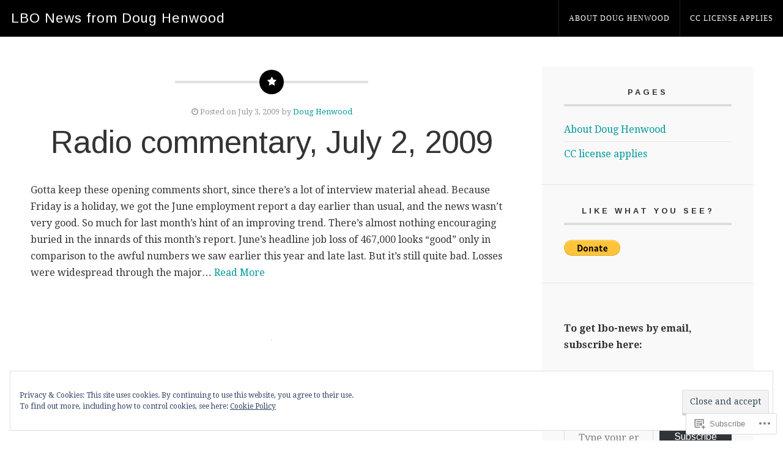

--- FILE ---
content_type: text/html; charset=UTF-8
request_url: https://lbo-news.com/tag/wall-street-pay/
body_size: 22972
content:
<!DOCTYPE html>

<!-- paulirish.com/2008/conditional-stylesheets-vs-css-hacks-answer-neither/ -->
<!--[if lt IE 7]> <html class="no-js ie6 oldie" lang="en"> <![endif]-->
<!--[if IE 7]>    <html class="no-js ie7 oldie" lang="en"> <![endif]-->
<!--[if IE 8]>    <html class="no-js ie8 oldie" lang="en"> <![endif]-->
<!-- Consider adding an manifest.appcache: h5bp.com/d/Offline -->
<!--[if gt IE 8]><!--> <html class="no-js" lang="en"> <!--<![endif]-->

<head>

<meta charset="UTF-8">

<!-- Mobile View -->
<meta name="viewport" content="width=device-width, initial-scale=1, maximum-scale=1">

<title>Wall Street pay | LBO News from Doug Henwood</title>

<link rel="profile" href="http://gmpg.org/xfn/11">
<link rel="pingback" href="https://lbo-news.com/xmlrpc.php">

<meta name='robots' content='max-image-preview:large' />

<!-- Async WordPress.com Remote Login -->
<script id="wpcom_remote_login_js">
var wpcom_remote_login_extra_auth = '';
function wpcom_remote_login_remove_dom_node_id( element_id ) {
	var dom_node = document.getElementById( element_id );
	if ( dom_node ) { dom_node.parentNode.removeChild( dom_node ); }
}
function wpcom_remote_login_remove_dom_node_classes( class_name ) {
	var dom_nodes = document.querySelectorAll( '.' + class_name );
	for ( var i = 0; i < dom_nodes.length; i++ ) {
		dom_nodes[ i ].parentNode.removeChild( dom_nodes[ i ] );
	}
}
function wpcom_remote_login_final_cleanup() {
	wpcom_remote_login_remove_dom_node_classes( "wpcom_remote_login_msg" );
	wpcom_remote_login_remove_dom_node_id( "wpcom_remote_login_key" );
	wpcom_remote_login_remove_dom_node_id( "wpcom_remote_login_validate" );
	wpcom_remote_login_remove_dom_node_id( "wpcom_remote_login_js" );
	wpcom_remote_login_remove_dom_node_id( "wpcom_request_access_iframe" );
	wpcom_remote_login_remove_dom_node_id( "wpcom_request_access_styles" );
}

// Watch for messages back from the remote login
window.addEventListener( "message", function( e ) {
	if ( e.origin === "https://r-login.wordpress.com" ) {
		var data = {};
		try {
			data = JSON.parse( e.data );
		} catch( e ) {
			wpcom_remote_login_final_cleanup();
			return;
		}

		if ( data.msg === 'LOGIN' ) {
			// Clean up the login check iframe
			wpcom_remote_login_remove_dom_node_id( "wpcom_remote_login_key" );

			var id_regex = new RegExp( /^[0-9]+$/ );
			var token_regex = new RegExp( /^.*|.*|.*$/ );
			if (
				token_regex.test( data.token )
				&& id_regex.test( data.wpcomid )
			) {
				// We have everything we need to ask for a login
				var script = document.createElement( "script" );
				script.setAttribute( "id", "wpcom_remote_login_validate" );
				script.src = '/remote-login.php?wpcom_remote_login=validate'
					+ '&wpcomid=' + data.wpcomid
					+ '&token=' + encodeURIComponent( data.token )
					+ '&host=' + window.location.protocol
					+ '//' + window.location.hostname
					+ '&postid=302'
					+ '&is_singular=';
				document.body.appendChild( script );
			}

			return;
		}

		// Safari ITP, not logged in, so redirect
		if ( data.msg === 'LOGIN-REDIRECT' ) {
			window.location = 'https://wordpress.com/log-in?redirect_to=' + window.location.href;
			return;
		}

		// Safari ITP, storage access failed, remove the request
		if ( data.msg === 'LOGIN-REMOVE' ) {
			var css_zap = 'html { -webkit-transition: margin-top 1s; transition: margin-top 1s; } /* 9001 */ html { margin-top: 0 !important; } * html body { margin-top: 0 !important; } @media screen and ( max-width: 782px ) { html { margin-top: 0 !important; } * html body { margin-top: 0 !important; } }';
			var style_zap = document.createElement( 'style' );
			style_zap.type = 'text/css';
			style_zap.appendChild( document.createTextNode( css_zap ) );
			document.body.appendChild( style_zap );

			var e = document.getElementById( 'wpcom_request_access_iframe' );
			e.parentNode.removeChild( e );

			document.cookie = 'wordpress_com_login_access=denied; path=/; max-age=31536000';

			return;
		}

		// Safari ITP
		if ( data.msg === 'REQUEST_ACCESS' ) {
			console.log( 'request access: safari' );

			// Check ITP iframe enable/disable knob
			if ( wpcom_remote_login_extra_auth !== 'safari_itp_iframe' ) {
				return;
			}

			// If we are in a "private window" there is no ITP.
			var private_window = false;
			try {
				var opendb = window.openDatabase( null, null, null, null );
			} catch( e ) {
				private_window = true;
			}

			if ( private_window ) {
				console.log( 'private window' );
				return;
			}

			var iframe = document.createElement( 'iframe' );
			iframe.id = 'wpcom_request_access_iframe';
			iframe.setAttribute( 'scrolling', 'no' );
			iframe.setAttribute( 'sandbox', 'allow-storage-access-by-user-activation allow-scripts allow-same-origin allow-top-navigation-by-user-activation' );
			iframe.src = 'https://r-login.wordpress.com/remote-login.php?wpcom_remote_login=request_access&origin=' + encodeURIComponent( data.origin ) + '&wpcomid=' + encodeURIComponent( data.wpcomid );

			var css = 'html { -webkit-transition: margin-top 1s; transition: margin-top 1s; } /* 9001 */ html { margin-top: 46px !important; } * html body { margin-top: 46px !important; } @media screen and ( max-width: 660px ) { html { margin-top: 71px !important; } * html body { margin-top: 71px !important; } #wpcom_request_access_iframe { display: block; height: 71px !important; } } #wpcom_request_access_iframe { border: 0px; height: 46px; position: fixed; top: 0; left: 0; width: 100%; min-width: 100%; z-index: 99999; background: #23282d; } ';

			var style = document.createElement( 'style' );
			style.type = 'text/css';
			style.id = 'wpcom_request_access_styles';
			style.appendChild( document.createTextNode( css ) );
			document.body.appendChild( style );

			document.body.appendChild( iframe );
		}

		if ( data.msg === 'DONE' ) {
			wpcom_remote_login_final_cleanup();
		}
	}
}, false );

// Inject the remote login iframe after the page has had a chance to load
// more critical resources
window.addEventListener( "DOMContentLoaded", function( e ) {
	var iframe = document.createElement( "iframe" );
	iframe.style.display = "none";
	iframe.setAttribute( "scrolling", "no" );
	iframe.setAttribute( "id", "wpcom_remote_login_key" );
	iframe.src = "https://r-login.wordpress.com/remote-login.php"
		+ "?wpcom_remote_login=key"
		+ "&origin=aHR0cHM6Ly9sYm8tbmV3cy5jb20%3D"
		+ "&wpcomid=6236002"
		+ "&time=" + Math.floor( Date.now() / 1000 );
	document.body.appendChild( iframe );
}, false );
</script>
<link rel='dns-prefetch' href='//s0.wp.com' />
<link rel='dns-prefetch' href='//fonts-api.wp.com' />
<link rel="alternate" type="application/rss+xml" title="LBO News from Doug Henwood &raquo; Feed" href="https://lbo-news.com/feed/" />
<link rel="alternate" type="application/rss+xml" title="LBO News from Doug Henwood &raquo; Comments Feed" href="https://lbo-news.com/comments/feed/" />
<link rel="alternate" type="application/rss+xml" title="LBO News from Doug Henwood &raquo; Wall Street pay Tag Feed" href="https://lbo-news.com/tag/wall-street-pay/feed/" />
	<script type="text/javascript">
		/* <![CDATA[ */
		function addLoadEvent(func) {
			var oldonload = window.onload;
			if (typeof window.onload != 'function') {
				window.onload = func;
			} else {
				window.onload = function () {
					oldonload();
					func();
				}
			}
		}
		/* ]]> */
	</script>
	<link crossorigin='anonymous' rel='stylesheet' id='all-css-0-1' href='/_static/??/wp-content/mu-plugins/widgets/eu-cookie-law/templates/style.css,/wp-content/mu-plugins/likes/jetpack-likes.css?m=1743883414j&cssminify=yes' type='text/css' media='all' />
<style id='wp-emoji-styles-inline-css'>

	img.wp-smiley, img.emoji {
		display: inline !important;
		border: none !important;
		box-shadow: none !important;
		height: 1em !important;
		width: 1em !important;
		margin: 0 0.07em !important;
		vertical-align: -0.1em !important;
		background: none !important;
		padding: 0 !important;
	}
/*# sourceURL=wp-emoji-styles-inline-css */
</style>
<link crossorigin='anonymous' rel='stylesheet' id='all-css-2-1' href='/wp-content/plugins/gutenberg-core/v22.4.2/build/styles/block-library/style.min.css?m=1769608164i&cssminify=yes' type='text/css' media='all' />
<style id='wp-block-library-inline-css'>
.has-text-align-justify {
	text-align:justify;
}
.has-text-align-justify{text-align:justify;}

/*# sourceURL=wp-block-library-inline-css */
</style><style id='wp-block-paragraph-inline-css'>
.is-small-text{font-size:.875em}.is-regular-text{font-size:1em}.is-large-text{font-size:2.25em}.is-larger-text{font-size:3em}.has-drop-cap:not(:focus):first-letter{float:left;font-size:8.4em;font-style:normal;font-weight:100;line-height:.68;margin:.05em .1em 0 0;text-transform:uppercase}body.rtl .has-drop-cap:not(:focus):first-letter{float:none;margin-left:.1em}p.has-drop-cap.has-background{overflow:hidden}:root :where(p.has-background){padding:1.25em 2.375em}:where(p.has-text-color:not(.has-link-color)) a{color:inherit}p.has-text-align-left[style*="writing-mode:vertical-lr"],p.has-text-align-right[style*="writing-mode:vertical-rl"]{rotate:180deg}
/*# sourceURL=https://s0.wp.com/wp-content/plugins/gutenberg-core/v22.4.2/build/styles/block-library/paragraph/style.min.css */
</style>
<style id='global-styles-inline-css'>
:root{--wp--preset--aspect-ratio--square: 1;--wp--preset--aspect-ratio--4-3: 4/3;--wp--preset--aspect-ratio--3-4: 3/4;--wp--preset--aspect-ratio--3-2: 3/2;--wp--preset--aspect-ratio--2-3: 2/3;--wp--preset--aspect-ratio--16-9: 16/9;--wp--preset--aspect-ratio--9-16: 9/16;--wp--preset--color--black: #000000;--wp--preset--color--cyan-bluish-gray: #abb8c3;--wp--preset--color--white: #ffffff;--wp--preset--color--pale-pink: #f78da7;--wp--preset--color--vivid-red: #cf2e2e;--wp--preset--color--luminous-vivid-orange: #ff6900;--wp--preset--color--luminous-vivid-amber: #fcb900;--wp--preset--color--light-green-cyan: #7bdcb5;--wp--preset--color--vivid-green-cyan: #00d084;--wp--preset--color--pale-cyan-blue: #8ed1fc;--wp--preset--color--vivid-cyan-blue: #0693e3;--wp--preset--color--vivid-purple: #9b51e0;--wp--preset--gradient--vivid-cyan-blue-to-vivid-purple: linear-gradient(135deg,rgb(6,147,227) 0%,rgb(155,81,224) 100%);--wp--preset--gradient--light-green-cyan-to-vivid-green-cyan: linear-gradient(135deg,rgb(122,220,180) 0%,rgb(0,208,130) 100%);--wp--preset--gradient--luminous-vivid-amber-to-luminous-vivid-orange: linear-gradient(135deg,rgb(252,185,0) 0%,rgb(255,105,0) 100%);--wp--preset--gradient--luminous-vivid-orange-to-vivid-red: linear-gradient(135deg,rgb(255,105,0) 0%,rgb(207,46,46) 100%);--wp--preset--gradient--very-light-gray-to-cyan-bluish-gray: linear-gradient(135deg,rgb(238,238,238) 0%,rgb(169,184,195) 100%);--wp--preset--gradient--cool-to-warm-spectrum: linear-gradient(135deg,rgb(74,234,220) 0%,rgb(151,120,209) 20%,rgb(207,42,186) 40%,rgb(238,44,130) 60%,rgb(251,105,98) 80%,rgb(254,248,76) 100%);--wp--preset--gradient--blush-light-purple: linear-gradient(135deg,rgb(255,206,236) 0%,rgb(152,150,240) 100%);--wp--preset--gradient--blush-bordeaux: linear-gradient(135deg,rgb(254,205,165) 0%,rgb(254,45,45) 50%,rgb(107,0,62) 100%);--wp--preset--gradient--luminous-dusk: linear-gradient(135deg,rgb(255,203,112) 0%,rgb(199,81,192) 50%,rgb(65,88,208) 100%);--wp--preset--gradient--pale-ocean: linear-gradient(135deg,rgb(255,245,203) 0%,rgb(182,227,212) 50%,rgb(51,167,181) 100%);--wp--preset--gradient--electric-grass: linear-gradient(135deg,rgb(202,248,128) 0%,rgb(113,206,126) 100%);--wp--preset--gradient--midnight: linear-gradient(135deg,rgb(2,3,129) 0%,rgb(40,116,252) 100%);--wp--preset--font-size--small: 13px;--wp--preset--font-size--medium: 20px;--wp--preset--font-size--large: 36px;--wp--preset--font-size--x-large: 42px;--wp--preset--font-family--albert-sans: 'Albert Sans', sans-serif;--wp--preset--font-family--alegreya: Alegreya, serif;--wp--preset--font-family--arvo: Arvo, serif;--wp--preset--font-family--bodoni-moda: 'Bodoni Moda', serif;--wp--preset--font-family--bricolage-grotesque: 'Bricolage Grotesque', sans-serif;--wp--preset--font-family--cabin: Cabin, sans-serif;--wp--preset--font-family--chivo: Chivo, sans-serif;--wp--preset--font-family--commissioner: Commissioner, sans-serif;--wp--preset--font-family--cormorant: Cormorant, serif;--wp--preset--font-family--courier-prime: 'Courier Prime', monospace;--wp--preset--font-family--crimson-pro: 'Crimson Pro', serif;--wp--preset--font-family--dm-mono: 'DM Mono', monospace;--wp--preset--font-family--dm-sans: 'DM Sans', sans-serif;--wp--preset--font-family--dm-serif-display: 'DM Serif Display', serif;--wp--preset--font-family--domine: Domine, serif;--wp--preset--font-family--eb-garamond: 'EB Garamond', serif;--wp--preset--font-family--epilogue: Epilogue, sans-serif;--wp--preset--font-family--fahkwang: Fahkwang, sans-serif;--wp--preset--font-family--figtree: Figtree, sans-serif;--wp--preset--font-family--fira-sans: 'Fira Sans', sans-serif;--wp--preset--font-family--fjalla-one: 'Fjalla One', sans-serif;--wp--preset--font-family--fraunces: Fraunces, serif;--wp--preset--font-family--gabarito: Gabarito, system-ui;--wp--preset--font-family--ibm-plex-mono: 'IBM Plex Mono', monospace;--wp--preset--font-family--ibm-plex-sans: 'IBM Plex Sans', sans-serif;--wp--preset--font-family--ibarra-real-nova: 'Ibarra Real Nova', serif;--wp--preset--font-family--instrument-serif: 'Instrument Serif', serif;--wp--preset--font-family--inter: Inter, sans-serif;--wp--preset--font-family--josefin-sans: 'Josefin Sans', sans-serif;--wp--preset--font-family--jost: Jost, sans-serif;--wp--preset--font-family--libre-baskerville: 'Libre Baskerville', serif;--wp--preset--font-family--libre-franklin: 'Libre Franklin', sans-serif;--wp--preset--font-family--literata: Literata, serif;--wp--preset--font-family--lora: Lora, serif;--wp--preset--font-family--merriweather: Merriweather, serif;--wp--preset--font-family--montserrat: Montserrat, sans-serif;--wp--preset--font-family--newsreader: Newsreader, serif;--wp--preset--font-family--noto-sans-mono: 'Noto Sans Mono', sans-serif;--wp--preset--font-family--nunito: Nunito, sans-serif;--wp--preset--font-family--open-sans: 'Open Sans', sans-serif;--wp--preset--font-family--overpass: Overpass, sans-serif;--wp--preset--font-family--pt-serif: 'PT Serif', serif;--wp--preset--font-family--petrona: Petrona, serif;--wp--preset--font-family--piazzolla: Piazzolla, serif;--wp--preset--font-family--playfair-display: 'Playfair Display', serif;--wp--preset--font-family--plus-jakarta-sans: 'Plus Jakarta Sans', sans-serif;--wp--preset--font-family--poppins: Poppins, sans-serif;--wp--preset--font-family--raleway: Raleway, sans-serif;--wp--preset--font-family--roboto: Roboto, sans-serif;--wp--preset--font-family--roboto-slab: 'Roboto Slab', serif;--wp--preset--font-family--rubik: Rubik, sans-serif;--wp--preset--font-family--rufina: Rufina, serif;--wp--preset--font-family--sora: Sora, sans-serif;--wp--preset--font-family--source-sans-3: 'Source Sans 3', sans-serif;--wp--preset--font-family--source-serif-4: 'Source Serif 4', serif;--wp--preset--font-family--space-mono: 'Space Mono', monospace;--wp--preset--font-family--syne: Syne, sans-serif;--wp--preset--font-family--texturina: Texturina, serif;--wp--preset--font-family--urbanist: Urbanist, sans-serif;--wp--preset--font-family--work-sans: 'Work Sans', sans-serif;--wp--preset--spacing--20: 0.44rem;--wp--preset--spacing--30: 0.67rem;--wp--preset--spacing--40: 1rem;--wp--preset--spacing--50: 1.5rem;--wp--preset--spacing--60: 2.25rem;--wp--preset--spacing--70: 3.38rem;--wp--preset--spacing--80: 5.06rem;--wp--preset--shadow--natural: 6px 6px 9px rgba(0, 0, 0, 0.2);--wp--preset--shadow--deep: 12px 12px 50px rgba(0, 0, 0, 0.4);--wp--preset--shadow--sharp: 6px 6px 0px rgba(0, 0, 0, 0.2);--wp--preset--shadow--outlined: 6px 6px 0px -3px rgb(255, 255, 255), 6px 6px rgb(0, 0, 0);--wp--preset--shadow--crisp: 6px 6px 0px rgb(0, 0, 0);}:where(body) { margin: 0; }:where(.is-layout-flex){gap: 0.5em;}:where(.is-layout-grid){gap: 0.5em;}body .is-layout-flex{display: flex;}.is-layout-flex{flex-wrap: wrap;align-items: center;}.is-layout-flex > :is(*, div){margin: 0;}body .is-layout-grid{display: grid;}.is-layout-grid > :is(*, div){margin: 0;}body{padding-top: 0px;padding-right: 0px;padding-bottom: 0px;padding-left: 0px;}:root :where(.wp-element-button, .wp-block-button__link){background-color: #32373c;border-width: 0;color: #fff;font-family: inherit;font-size: inherit;font-style: inherit;font-weight: inherit;letter-spacing: inherit;line-height: inherit;padding-top: calc(0.667em + 2px);padding-right: calc(1.333em + 2px);padding-bottom: calc(0.667em + 2px);padding-left: calc(1.333em + 2px);text-decoration: none;text-transform: inherit;}.has-black-color{color: var(--wp--preset--color--black) !important;}.has-cyan-bluish-gray-color{color: var(--wp--preset--color--cyan-bluish-gray) !important;}.has-white-color{color: var(--wp--preset--color--white) !important;}.has-pale-pink-color{color: var(--wp--preset--color--pale-pink) !important;}.has-vivid-red-color{color: var(--wp--preset--color--vivid-red) !important;}.has-luminous-vivid-orange-color{color: var(--wp--preset--color--luminous-vivid-orange) !important;}.has-luminous-vivid-amber-color{color: var(--wp--preset--color--luminous-vivid-amber) !important;}.has-light-green-cyan-color{color: var(--wp--preset--color--light-green-cyan) !important;}.has-vivid-green-cyan-color{color: var(--wp--preset--color--vivid-green-cyan) !important;}.has-pale-cyan-blue-color{color: var(--wp--preset--color--pale-cyan-blue) !important;}.has-vivid-cyan-blue-color{color: var(--wp--preset--color--vivid-cyan-blue) !important;}.has-vivid-purple-color{color: var(--wp--preset--color--vivid-purple) !important;}.has-black-background-color{background-color: var(--wp--preset--color--black) !important;}.has-cyan-bluish-gray-background-color{background-color: var(--wp--preset--color--cyan-bluish-gray) !important;}.has-white-background-color{background-color: var(--wp--preset--color--white) !important;}.has-pale-pink-background-color{background-color: var(--wp--preset--color--pale-pink) !important;}.has-vivid-red-background-color{background-color: var(--wp--preset--color--vivid-red) !important;}.has-luminous-vivid-orange-background-color{background-color: var(--wp--preset--color--luminous-vivid-orange) !important;}.has-luminous-vivid-amber-background-color{background-color: var(--wp--preset--color--luminous-vivid-amber) !important;}.has-light-green-cyan-background-color{background-color: var(--wp--preset--color--light-green-cyan) !important;}.has-vivid-green-cyan-background-color{background-color: var(--wp--preset--color--vivid-green-cyan) !important;}.has-pale-cyan-blue-background-color{background-color: var(--wp--preset--color--pale-cyan-blue) !important;}.has-vivid-cyan-blue-background-color{background-color: var(--wp--preset--color--vivid-cyan-blue) !important;}.has-vivid-purple-background-color{background-color: var(--wp--preset--color--vivid-purple) !important;}.has-black-border-color{border-color: var(--wp--preset--color--black) !important;}.has-cyan-bluish-gray-border-color{border-color: var(--wp--preset--color--cyan-bluish-gray) !important;}.has-white-border-color{border-color: var(--wp--preset--color--white) !important;}.has-pale-pink-border-color{border-color: var(--wp--preset--color--pale-pink) !important;}.has-vivid-red-border-color{border-color: var(--wp--preset--color--vivid-red) !important;}.has-luminous-vivid-orange-border-color{border-color: var(--wp--preset--color--luminous-vivid-orange) !important;}.has-luminous-vivid-amber-border-color{border-color: var(--wp--preset--color--luminous-vivid-amber) !important;}.has-light-green-cyan-border-color{border-color: var(--wp--preset--color--light-green-cyan) !important;}.has-vivid-green-cyan-border-color{border-color: var(--wp--preset--color--vivid-green-cyan) !important;}.has-pale-cyan-blue-border-color{border-color: var(--wp--preset--color--pale-cyan-blue) !important;}.has-vivid-cyan-blue-border-color{border-color: var(--wp--preset--color--vivid-cyan-blue) !important;}.has-vivid-purple-border-color{border-color: var(--wp--preset--color--vivid-purple) !important;}.has-vivid-cyan-blue-to-vivid-purple-gradient-background{background: var(--wp--preset--gradient--vivid-cyan-blue-to-vivid-purple) !important;}.has-light-green-cyan-to-vivid-green-cyan-gradient-background{background: var(--wp--preset--gradient--light-green-cyan-to-vivid-green-cyan) !important;}.has-luminous-vivid-amber-to-luminous-vivid-orange-gradient-background{background: var(--wp--preset--gradient--luminous-vivid-amber-to-luminous-vivid-orange) !important;}.has-luminous-vivid-orange-to-vivid-red-gradient-background{background: var(--wp--preset--gradient--luminous-vivid-orange-to-vivid-red) !important;}.has-very-light-gray-to-cyan-bluish-gray-gradient-background{background: var(--wp--preset--gradient--very-light-gray-to-cyan-bluish-gray) !important;}.has-cool-to-warm-spectrum-gradient-background{background: var(--wp--preset--gradient--cool-to-warm-spectrum) !important;}.has-blush-light-purple-gradient-background{background: var(--wp--preset--gradient--blush-light-purple) !important;}.has-blush-bordeaux-gradient-background{background: var(--wp--preset--gradient--blush-bordeaux) !important;}.has-luminous-dusk-gradient-background{background: var(--wp--preset--gradient--luminous-dusk) !important;}.has-pale-ocean-gradient-background{background: var(--wp--preset--gradient--pale-ocean) !important;}.has-electric-grass-gradient-background{background: var(--wp--preset--gradient--electric-grass) !important;}.has-midnight-gradient-background{background: var(--wp--preset--gradient--midnight) !important;}.has-small-font-size{font-size: var(--wp--preset--font-size--small) !important;}.has-medium-font-size{font-size: var(--wp--preset--font-size--medium) !important;}.has-large-font-size{font-size: var(--wp--preset--font-size--large) !important;}.has-x-large-font-size{font-size: var(--wp--preset--font-size--x-large) !important;}.has-albert-sans-font-family{font-family: var(--wp--preset--font-family--albert-sans) !important;}.has-alegreya-font-family{font-family: var(--wp--preset--font-family--alegreya) !important;}.has-arvo-font-family{font-family: var(--wp--preset--font-family--arvo) !important;}.has-bodoni-moda-font-family{font-family: var(--wp--preset--font-family--bodoni-moda) !important;}.has-bricolage-grotesque-font-family{font-family: var(--wp--preset--font-family--bricolage-grotesque) !important;}.has-cabin-font-family{font-family: var(--wp--preset--font-family--cabin) !important;}.has-chivo-font-family{font-family: var(--wp--preset--font-family--chivo) !important;}.has-commissioner-font-family{font-family: var(--wp--preset--font-family--commissioner) !important;}.has-cormorant-font-family{font-family: var(--wp--preset--font-family--cormorant) !important;}.has-courier-prime-font-family{font-family: var(--wp--preset--font-family--courier-prime) !important;}.has-crimson-pro-font-family{font-family: var(--wp--preset--font-family--crimson-pro) !important;}.has-dm-mono-font-family{font-family: var(--wp--preset--font-family--dm-mono) !important;}.has-dm-sans-font-family{font-family: var(--wp--preset--font-family--dm-sans) !important;}.has-dm-serif-display-font-family{font-family: var(--wp--preset--font-family--dm-serif-display) !important;}.has-domine-font-family{font-family: var(--wp--preset--font-family--domine) !important;}.has-eb-garamond-font-family{font-family: var(--wp--preset--font-family--eb-garamond) !important;}.has-epilogue-font-family{font-family: var(--wp--preset--font-family--epilogue) !important;}.has-fahkwang-font-family{font-family: var(--wp--preset--font-family--fahkwang) !important;}.has-figtree-font-family{font-family: var(--wp--preset--font-family--figtree) !important;}.has-fira-sans-font-family{font-family: var(--wp--preset--font-family--fira-sans) !important;}.has-fjalla-one-font-family{font-family: var(--wp--preset--font-family--fjalla-one) !important;}.has-fraunces-font-family{font-family: var(--wp--preset--font-family--fraunces) !important;}.has-gabarito-font-family{font-family: var(--wp--preset--font-family--gabarito) !important;}.has-ibm-plex-mono-font-family{font-family: var(--wp--preset--font-family--ibm-plex-mono) !important;}.has-ibm-plex-sans-font-family{font-family: var(--wp--preset--font-family--ibm-plex-sans) !important;}.has-ibarra-real-nova-font-family{font-family: var(--wp--preset--font-family--ibarra-real-nova) !important;}.has-instrument-serif-font-family{font-family: var(--wp--preset--font-family--instrument-serif) !important;}.has-inter-font-family{font-family: var(--wp--preset--font-family--inter) !important;}.has-josefin-sans-font-family{font-family: var(--wp--preset--font-family--josefin-sans) !important;}.has-jost-font-family{font-family: var(--wp--preset--font-family--jost) !important;}.has-libre-baskerville-font-family{font-family: var(--wp--preset--font-family--libre-baskerville) !important;}.has-libre-franklin-font-family{font-family: var(--wp--preset--font-family--libre-franklin) !important;}.has-literata-font-family{font-family: var(--wp--preset--font-family--literata) !important;}.has-lora-font-family{font-family: var(--wp--preset--font-family--lora) !important;}.has-merriweather-font-family{font-family: var(--wp--preset--font-family--merriweather) !important;}.has-montserrat-font-family{font-family: var(--wp--preset--font-family--montserrat) !important;}.has-newsreader-font-family{font-family: var(--wp--preset--font-family--newsreader) !important;}.has-noto-sans-mono-font-family{font-family: var(--wp--preset--font-family--noto-sans-mono) !important;}.has-nunito-font-family{font-family: var(--wp--preset--font-family--nunito) !important;}.has-open-sans-font-family{font-family: var(--wp--preset--font-family--open-sans) !important;}.has-overpass-font-family{font-family: var(--wp--preset--font-family--overpass) !important;}.has-pt-serif-font-family{font-family: var(--wp--preset--font-family--pt-serif) !important;}.has-petrona-font-family{font-family: var(--wp--preset--font-family--petrona) !important;}.has-piazzolla-font-family{font-family: var(--wp--preset--font-family--piazzolla) !important;}.has-playfair-display-font-family{font-family: var(--wp--preset--font-family--playfair-display) !important;}.has-plus-jakarta-sans-font-family{font-family: var(--wp--preset--font-family--plus-jakarta-sans) !important;}.has-poppins-font-family{font-family: var(--wp--preset--font-family--poppins) !important;}.has-raleway-font-family{font-family: var(--wp--preset--font-family--raleway) !important;}.has-roboto-font-family{font-family: var(--wp--preset--font-family--roboto) !important;}.has-roboto-slab-font-family{font-family: var(--wp--preset--font-family--roboto-slab) !important;}.has-rubik-font-family{font-family: var(--wp--preset--font-family--rubik) !important;}.has-rufina-font-family{font-family: var(--wp--preset--font-family--rufina) !important;}.has-sora-font-family{font-family: var(--wp--preset--font-family--sora) !important;}.has-source-sans-3-font-family{font-family: var(--wp--preset--font-family--source-sans-3) !important;}.has-source-serif-4-font-family{font-family: var(--wp--preset--font-family--source-serif-4) !important;}.has-space-mono-font-family{font-family: var(--wp--preset--font-family--space-mono) !important;}.has-syne-font-family{font-family: var(--wp--preset--font-family--syne) !important;}.has-texturina-font-family{font-family: var(--wp--preset--font-family--texturina) !important;}.has-urbanist-font-family{font-family: var(--wp--preset--font-family--urbanist) !important;}.has-work-sans-font-family{font-family: var(--wp--preset--font-family--work-sans) !important;}
/*# sourceURL=global-styles-inline-css */
</style>

<style id='classic-theme-styles-inline-css'>
.wp-block-button__link{background-color:#32373c;border-radius:9999px;box-shadow:none;color:#fff;font-size:1.125em;padding:calc(.667em + 2px) calc(1.333em + 2px);text-decoration:none}.wp-block-file__button{background:#32373c;color:#fff}.wp-block-accordion-heading{margin:0}.wp-block-accordion-heading__toggle{background-color:inherit!important;color:inherit!important}.wp-block-accordion-heading__toggle:not(:focus-visible){outline:none}.wp-block-accordion-heading__toggle:focus,.wp-block-accordion-heading__toggle:hover{background-color:inherit!important;border:none;box-shadow:none;color:inherit;padding:var(--wp--preset--spacing--20,1em) 0;text-decoration:none}.wp-block-accordion-heading__toggle:focus-visible{outline:auto;outline-offset:0}
/*# sourceURL=/wp-content/plugins/gutenberg-core/v22.4.2/build/styles/block-library/classic.min.css */
</style>
<link crossorigin='anonymous' rel='stylesheet' id='all-css-4-1' href='/_static/??-eJyVj9sOgjAMhl/IsgyN4oXxWdioOF3ZQgvo2zvwmHhIvGma5vvav2qIYEMj2IiKvqtdw8oG44M9ssozXWQa2FH0CC322UJVjuVBAMvZY2aZZ+plEXXw3NVimlMsZSQIK1eiR0rYL21wVY2SdL73IHj6rcR0BoyJLTJDquQ6AtmnW/zmXcfqRqWU3qMV16P6/NF3fkw4OUDBuL/VXaKgHJADTeqWNnpZ6GKe5+vV4QKiTJrQ&cssminify=yes' type='text/css' media='all' />
<link rel='stylesheet' id='collective_arimo-css' href='https://fonts-api.wp.com/css?family=Arimo%3A400%2C400italic%2C700%2C700italic&#038;ver=6.9-RC2-61304' media='all' />
<link rel='stylesheet' id='collective_droid_serif-css' href='https://fonts-api.wp.com/css?family=Droid+Serif%3A400%2C400i%2C700%2C700i&#038;ver=6.9-RC2-61304' media='all' />
<link crossorigin='anonymous' rel='stylesheet' id='all-css-8-1' href='/_static/??-eJzTLy/QTc7PK0nNK9HPLdUtyClNz8wr1i9KTcrJTwcy0/WTi5G5ekCujj52Temp+bo5+cmJJZn5eSgc3bScxMwikFb7XFtDE1NLExMLc0OTLACohS2q&cssminify=yes' type='text/css' media='all' />
<link crossorigin='anonymous' rel='stylesheet' id='print-css-9-1' href='/wp-content/mu-plugins/global-print/global-print.css?m=1465851035i&cssminify=yes' type='text/css' media='print' />
<style id='jetpack-global-styles-frontend-style-inline-css'>
:root { --font-headings: unset; --font-base: unset; --font-headings-default: -apple-system,BlinkMacSystemFont,"Segoe UI",Roboto,Oxygen-Sans,Ubuntu,Cantarell,"Helvetica Neue",sans-serif; --font-base-default: -apple-system,BlinkMacSystemFont,"Segoe UI",Roboto,Oxygen-Sans,Ubuntu,Cantarell,"Helvetica Neue",sans-serif;}
/*# sourceURL=jetpack-global-styles-frontend-style-inline-css */
</style>
<link crossorigin='anonymous' rel='stylesheet' id='all-css-12-1' href='/_static/??-eJyNjcEKwjAQRH/IuFRT6kX8FNkmS5K6yQY3Qfx7bfEiXrwM82B4A49qnJRGpUHupnIPqSgs1Cq624chi6zhO5OCRryTR++fW00l7J3qDv43XVNxoOISsmEJol/wY2uR8vs3WggsM/I6uOTzMI3Hw8lOg11eUT1JKA==&cssminify=yes' type='text/css' media='all' />
<script type="text/javascript" id="wpcom-actionbar-placeholder-js-extra">
/* <![CDATA[ */
var actionbardata = {"siteID":"6236002","postID":"0","siteURL":"https://lbo-news.com","xhrURL":"https://lbo-news.com/wp-admin/admin-ajax.php","nonce":"ed6cb78177","isLoggedIn":"","statusMessage":"","subsEmailDefault":"instantly","proxyScriptUrl":"https://s0.wp.com/wp-content/js/wpcom-proxy-request.js?m=1513050504i&amp;ver=20211021","i18n":{"followedText":"New posts from this site will now appear in your \u003Ca href=\"https://wordpress.com/reader\"\u003EReader\u003C/a\u003E","foldBar":"Collapse this bar","unfoldBar":"Expand this bar","shortLinkCopied":"Shortlink copied to clipboard."}};
//# sourceURL=wpcom-actionbar-placeholder-js-extra
/* ]]> */
</script>
<script type="text/javascript" id="jetpack-mu-wpcom-settings-js-before">
/* <![CDATA[ */
var JETPACK_MU_WPCOM_SETTINGS = {"assetsUrl":"https://s0.wp.com/wp-content/mu-plugins/jetpack-mu-wpcom-plugin/moon/jetpack_vendor/automattic/jetpack-mu-wpcom/src/build/"};
//# sourceURL=jetpack-mu-wpcom-settings-js-before
/* ]]> */
</script>
<script crossorigin='anonymous' type='text/javascript'  src='/_static/??-eJydkcFOAzEMRH+INKWolB4QV/gB7kviJl4lcWo72/bv2dJFqsSBbk8+zDx7RraHahwVhaK2F8tJTWU6nha9PNgrTSNkEFsZMrZsHaUETnGAMxU1p7VEHH4pLC41P/pHsd834NM0FhnLvyaTMXCncG2+LQcNwB8/xlmctAq8Q4mzqKnRDvUTvdyDopBShTuvKhzn1ZxQ2LcuvQOGqH9SfyUKpqYWsIg9EPvOi3GpE7n8yeVqh9V5mELFBF95XPGWXx83q+X6afn8su2/AfV14OE='></script>
<script type="text/javascript" id="rlt-proxy-js-after">
/* <![CDATA[ */
	rltInitialize( {"token":null,"iframeOrigins":["https:\/\/widgets.wp.com"]} );
//# sourceURL=rlt-proxy-js-after
/* ]]> */
</script>
<link rel="EditURI" type="application/rsd+xml" title="RSD" href="https://doughenwood.wordpress.com/xmlrpc.php?rsd" />
<meta name="generator" content="WordPress.com" />

<!-- Jetpack Open Graph Tags -->
<meta property="og:type" content="website" />
<meta property="og:title" content="Wall Street pay &#8211; LBO News from Doug Henwood" />
<meta property="og:url" content="https://lbo-news.com/tag/wall-street-pay/" />
<meta property="og:site_name" content="LBO News from Doug Henwood" />
<meta property="og:image" content="https://secure.gravatar.com/blavatar/a6f18c8902fa235b90a54e9eae0cc9b457f63a7d2b326cf26469e0f0f6fe3372?s=200&#038;ts=1769758607" />
<meta property="og:image:width" content="200" />
<meta property="og:image:height" content="200" />
<meta property="og:image:alt" content="" />
<meta property="og:locale" content="en_US" />

<!-- End Jetpack Open Graph Tags -->
<link rel="shortcut icon" type="image/x-icon" href="https://secure.gravatar.com/blavatar/a6f18c8902fa235b90a54e9eae0cc9b457f63a7d2b326cf26469e0f0f6fe3372?s=32" sizes="16x16" />
<link rel="icon" type="image/x-icon" href="https://secure.gravatar.com/blavatar/a6f18c8902fa235b90a54e9eae0cc9b457f63a7d2b326cf26469e0f0f6fe3372?s=32" sizes="16x16" />
<link rel="apple-touch-icon" href="https://secure.gravatar.com/blavatar/a6f18c8902fa235b90a54e9eae0cc9b457f63a7d2b326cf26469e0f0f6fe3372?s=114" />
<link rel='openid.server' href='https://lbo-news.com/?openidserver=1' />
<link rel='openid.delegate' href='https://lbo-news.com/' />
<link rel="search" type="application/opensearchdescription+xml" href="https://lbo-news.com/osd.xml" title="LBO News from Doug Henwood" />
<link rel="search" type="application/opensearchdescription+xml" href="https://s1.wp.com/opensearch.xml" title="WordPress.com" />
<meta name="description" content="Posts about Wall Street pay written by Doug Henwood" />
		<script type="text/javascript">

			window.doNotSellCallback = function() {

				var linkElements = [
					'a[href="https://wordpress.com/?ref=footer_blog"]',
					'a[href="https://wordpress.com/?ref=footer_website"]',
					'a[href="https://wordpress.com/?ref=vertical_footer"]',
					'a[href^="https://wordpress.com/?ref=footer_segment_"]',
				].join(',');

				var dnsLink = document.createElement( 'a' );
				dnsLink.href = 'https://wordpress.com/advertising-program-optout/';
				dnsLink.classList.add( 'do-not-sell-link' );
				dnsLink.rel = 'nofollow';
				dnsLink.style.marginLeft = '0.5em';
				dnsLink.textContent = 'Do Not Sell or Share My Personal Information';

				var creditLinks = document.querySelectorAll( linkElements );

				if ( 0 === creditLinks.length ) {
					return false;
				}

				Array.prototype.forEach.call( creditLinks, function( el ) {
					el.insertAdjacentElement( 'afterend', dnsLink );
				});

				return true;
			};

		</script>
		<script type="text/javascript">
	window.google_analytics_uacct = "UA-52447-2";
</script>

<script type="text/javascript">
	var _gaq = _gaq || [];
	_gaq.push(['_setAccount', 'UA-52447-2']);
	_gaq.push(['_gat._anonymizeIp']);
	_gaq.push(['_setDomainName', 'none']);
	_gaq.push(['_setAllowLinker', true]);
	_gaq.push(['_initData']);
	_gaq.push(['_trackPageview']);

	(function() {
		var ga = document.createElement('script'); ga.type = 'text/javascript'; ga.async = true;
		ga.src = ('https:' == document.location.protocol ? 'https://ssl' : 'http://www') + '.google-analytics.com/ga.js';
		(document.getElementsByTagName('head')[0] || document.getElementsByTagName('body')[0]).appendChild(ga);
	})();
</script>
<style id='jetpack-block-subscriptions-inline-css'>
.is-style-compact .is-not-subscriber .wp-block-button__link,.is-style-compact .is-not-subscriber .wp-block-jetpack-subscriptions__button{border-end-start-radius:0!important;border-start-start-radius:0!important;margin-inline-start:0!important}.is-style-compact .is-not-subscriber .components-text-control__input,.is-style-compact .is-not-subscriber p#subscribe-email input[type=email]{border-end-end-radius:0!important;border-start-end-radius:0!important}.is-style-compact:not(.wp-block-jetpack-subscriptions__use-newline) .components-text-control__input{border-inline-end-width:0!important}.wp-block-jetpack-subscriptions.wp-block-jetpack-subscriptions__supports-newline .wp-block-jetpack-subscriptions__form-container{display:flex;flex-direction:column}.wp-block-jetpack-subscriptions.wp-block-jetpack-subscriptions__supports-newline:not(.wp-block-jetpack-subscriptions__use-newline) .is-not-subscriber .wp-block-jetpack-subscriptions__form-elements{align-items:flex-start;display:flex}.wp-block-jetpack-subscriptions.wp-block-jetpack-subscriptions__supports-newline:not(.wp-block-jetpack-subscriptions__use-newline) p#subscribe-submit{display:flex;justify-content:center}.wp-block-jetpack-subscriptions.wp-block-jetpack-subscriptions__supports-newline .wp-block-jetpack-subscriptions__form .wp-block-jetpack-subscriptions__button,.wp-block-jetpack-subscriptions.wp-block-jetpack-subscriptions__supports-newline .wp-block-jetpack-subscriptions__form .wp-block-jetpack-subscriptions__textfield .components-text-control__input,.wp-block-jetpack-subscriptions.wp-block-jetpack-subscriptions__supports-newline .wp-block-jetpack-subscriptions__form button,.wp-block-jetpack-subscriptions.wp-block-jetpack-subscriptions__supports-newline .wp-block-jetpack-subscriptions__form input[type=email],.wp-block-jetpack-subscriptions.wp-block-jetpack-subscriptions__supports-newline form .wp-block-jetpack-subscriptions__button,.wp-block-jetpack-subscriptions.wp-block-jetpack-subscriptions__supports-newline form .wp-block-jetpack-subscriptions__textfield .components-text-control__input,.wp-block-jetpack-subscriptions.wp-block-jetpack-subscriptions__supports-newline form button,.wp-block-jetpack-subscriptions.wp-block-jetpack-subscriptions__supports-newline form input[type=email]{box-sizing:border-box;cursor:pointer;line-height:1.3;min-width:auto!important;white-space:nowrap!important}.wp-block-jetpack-subscriptions.wp-block-jetpack-subscriptions__supports-newline .wp-block-jetpack-subscriptions__form input[type=email]::placeholder,.wp-block-jetpack-subscriptions.wp-block-jetpack-subscriptions__supports-newline .wp-block-jetpack-subscriptions__form input[type=email]:disabled,.wp-block-jetpack-subscriptions.wp-block-jetpack-subscriptions__supports-newline form input[type=email]::placeholder,.wp-block-jetpack-subscriptions.wp-block-jetpack-subscriptions__supports-newline form input[type=email]:disabled{color:currentColor;opacity:.5}.wp-block-jetpack-subscriptions.wp-block-jetpack-subscriptions__supports-newline .wp-block-jetpack-subscriptions__form .wp-block-jetpack-subscriptions__button,.wp-block-jetpack-subscriptions.wp-block-jetpack-subscriptions__supports-newline .wp-block-jetpack-subscriptions__form button,.wp-block-jetpack-subscriptions.wp-block-jetpack-subscriptions__supports-newline form .wp-block-jetpack-subscriptions__button,.wp-block-jetpack-subscriptions.wp-block-jetpack-subscriptions__supports-newline form button{border-color:#0000;border-style:solid}.wp-block-jetpack-subscriptions.wp-block-jetpack-subscriptions__supports-newline .wp-block-jetpack-subscriptions__form .wp-block-jetpack-subscriptions__textfield,.wp-block-jetpack-subscriptions.wp-block-jetpack-subscriptions__supports-newline .wp-block-jetpack-subscriptions__form p#subscribe-email,.wp-block-jetpack-subscriptions.wp-block-jetpack-subscriptions__supports-newline form .wp-block-jetpack-subscriptions__textfield,.wp-block-jetpack-subscriptions.wp-block-jetpack-subscriptions__supports-newline form p#subscribe-email{background:#0000;flex-grow:1}.wp-block-jetpack-subscriptions.wp-block-jetpack-subscriptions__supports-newline .wp-block-jetpack-subscriptions__form .wp-block-jetpack-subscriptions__textfield .components-base-control__field,.wp-block-jetpack-subscriptions.wp-block-jetpack-subscriptions__supports-newline .wp-block-jetpack-subscriptions__form .wp-block-jetpack-subscriptions__textfield .components-text-control__input,.wp-block-jetpack-subscriptions.wp-block-jetpack-subscriptions__supports-newline .wp-block-jetpack-subscriptions__form .wp-block-jetpack-subscriptions__textfield input[type=email],.wp-block-jetpack-subscriptions.wp-block-jetpack-subscriptions__supports-newline .wp-block-jetpack-subscriptions__form p#subscribe-email .components-base-control__field,.wp-block-jetpack-subscriptions.wp-block-jetpack-subscriptions__supports-newline .wp-block-jetpack-subscriptions__form p#subscribe-email .components-text-control__input,.wp-block-jetpack-subscriptions.wp-block-jetpack-subscriptions__supports-newline .wp-block-jetpack-subscriptions__form p#subscribe-email input[type=email],.wp-block-jetpack-subscriptions.wp-block-jetpack-subscriptions__supports-newline form .wp-block-jetpack-subscriptions__textfield .components-base-control__field,.wp-block-jetpack-subscriptions.wp-block-jetpack-subscriptions__supports-newline form .wp-block-jetpack-subscriptions__textfield .components-text-control__input,.wp-block-jetpack-subscriptions.wp-block-jetpack-subscriptions__supports-newline form .wp-block-jetpack-subscriptions__textfield input[type=email],.wp-block-jetpack-subscriptions.wp-block-jetpack-subscriptions__supports-newline form p#subscribe-email .components-base-control__field,.wp-block-jetpack-subscriptions.wp-block-jetpack-subscriptions__supports-newline form p#subscribe-email .components-text-control__input,.wp-block-jetpack-subscriptions.wp-block-jetpack-subscriptions__supports-newline form p#subscribe-email input[type=email]{height:auto;margin:0;width:100%}.wp-block-jetpack-subscriptions.wp-block-jetpack-subscriptions__supports-newline .wp-block-jetpack-subscriptions__form p#subscribe-email,.wp-block-jetpack-subscriptions.wp-block-jetpack-subscriptions__supports-newline .wp-block-jetpack-subscriptions__form p#subscribe-submit,.wp-block-jetpack-subscriptions.wp-block-jetpack-subscriptions__supports-newline form p#subscribe-email,.wp-block-jetpack-subscriptions.wp-block-jetpack-subscriptions__supports-newline form p#subscribe-submit{line-height:0;margin:0;padding:0}.wp-block-jetpack-subscriptions.wp-block-jetpack-subscriptions__supports-newline.wp-block-jetpack-subscriptions__show-subs .wp-block-jetpack-subscriptions__subscount{font-size:16px;margin:8px 0;text-align:end}.wp-block-jetpack-subscriptions.wp-block-jetpack-subscriptions__supports-newline.wp-block-jetpack-subscriptions__use-newline .wp-block-jetpack-subscriptions__form-elements{display:block}.wp-block-jetpack-subscriptions.wp-block-jetpack-subscriptions__supports-newline.wp-block-jetpack-subscriptions__use-newline .wp-block-jetpack-subscriptions__button,.wp-block-jetpack-subscriptions.wp-block-jetpack-subscriptions__supports-newline.wp-block-jetpack-subscriptions__use-newline button{display:inline-block;max-width:100%}.wp-block-jetpack-subscriptions.wp-block-jetpack-subscriptions__supports-newline.wp-block-jetpack-subscriptions__use-newline .wp-block-jetpack-subscriptions__subscount{text-align:start}#subscribe-submit.is-link{text-align:center;width:auto!important}#subscribe-submit.is-link a{margin-left:0!important;margin-top:0!important;width:auto!important}@keyframes jetpack-memberships_button__spinner-animation{to{transform:rotate(1turn)}}.jetpack-memberships-spinner{display:none;height:1em;margin:0 0 0 5px;width:1em}.jetpack-memberships-spinner svg{height:100%;margin-bottom:-2px;width:100%}.jetpack-memberships-spinner-rotating{animation:jetpack-memberships_button__spinner-animation .75s linear infinite;transform-origin:center}.is-loading .jetpack-memberships-spinner{display:inline-block}body.jetpack-memberships-modal-open{overflow:hidden}dialog.jetpack-memberships-modal{opacity:1}dialog.jetpack-memberships-modal,dialog.jetpack-memberships-modal iframe{background:#0000;border:0;bottom:0;box-shadow:none;height:100%;left:0;margin:0;padding:0;position:fixed;right:0;top:0;width:100%}dialog.jetpack-memberships-modal::backdrop{background-color:#000;opacity:.7;transition:opacity .2s ease-out}dialog.jetpack-memberships-modal.is-loading,dialog.jetpack-memberships-modal.is-loading::backdrop{opacity:0}
/*# sourceURL=/wp-content/mu-plugins/jetpack-plugin/moon/_inc/blocks/subscriptions/view.css?minify=false */
</style>
</head>

<body class="archive tag tag-wall-street-pay tag-16262010 custom-background wp-theme-premiumcollective customizer-styles-applied collective-right-sidebar collective-sidebar-active jetpack-reblog-enabled">

<!-- BEGIN #wrap -->
<div id="wrap">

	<!-- BEGIN .container -->
	<div class="container">
	
		<!-- BEGIN #header -->
		<div id="header">
			
			<!-- BEGIN .row -->
			<div class="row">
			
				<!-- BEGIN #header-bar -->
				<div id="header-bar">
					
										
						<div id="masthead">
							<h1 class="site-title no-logo"><span><a href="https://lbo-news.com/" rel="home">LBO News from Doug Henwood</a></span></h1>
						</div>
						
					
					<h1 class="menu-toggle"></h1>
					
				<!-- END #header-bar -->
				</div>
			
				<!-- BEGIN #navigation -->
				<nav id="navigation" class="navigation-main" role="navigation">

											<div class="menu-container"><ul class="menu"><li class="page_item page-item-2"><a href="https://lbo-news.com/about/">About Doug Henwood</a></li>
<li class="page_item page-item-45"><a href="https://lbo-news.com/material-under-cc-license/">CC license applies</a></li>
</ul></div>
									
				<!-- END #navigation -->
				</nav>
			
			<!-- END .row -->
			</div>
		
		<!-- END #header -->
		</div>	
<!-- BEGIN .post class -->
<div class="post-302 post type-post status-publish format-standard hentry category-radio-commentaries tag-employment tag-unemployment-claims tag-wall-street-pay cat-10880483-id" id="post-302">

	<!-- BEGIN .row -->
	<div class="row">
	
		<!-- BEGIN .content -->
		<div class="content">
		
				
				
					
			<!-- BEGIN .eleven columns -->
			<div class="eleven columns">
		
				<!-- BEGIN .postarea -->
				<div class="postarea">
				
					
<!-- BEGIN .post class -->
<div class="archive-holder post-302 post type-post status-publish format-standard hentry category-radio-commentaries tag-employment tag-unemployment-claims tag-wall-street-pay cat-10880483-id" id="post-302">

	<div class="border-line dark blog-divider"><span class="circle radius-half"><i class="fa fa-star"></i></i></div>

	<div class="post-author text-center">
		<p>
	<span class="post-date-entry"><i class="fa fa-clock-o"></i> Posted on July 3, 2009</span> <span class="post-author-entry">by <a href="https://lbo-news.com/author/dhenwood/" rel="author">Doug Henwood</a></span></p>
	</div>

	<h2 class="headline text-center"><a href="https://lbo-news.com/2009/07/03/radio-commentary-july-2-2009/" rel="bookmark">Radio commentary, July 2,&nbsp;2009</a></h2>
	
		
	<!-- BEGIN .excerpt -->
	<div class="excerpt">
	
		<p>Gotta keep these opening comments short, since there’s a lot of interview material ahead. Because Friday is a holiday, we got the June employment report a day earlier than usual, and the news wasn’t very good. So much for last month&#8217;s hint of an improving trend. There&#8217;s almost nothing encouraging buried in the innards of this month’s report. June&#8217;s headline job loss of 467,000 looks &#8220;good&#8221; only in comparison to the awful numbers we saw earlier this year and late last. But it&#8217;s still quite bad. Losses were widespread through the major&#8230; <a class="read-more" href="https://lbo-news.com/2009/07/03/radio-commentary-july-2-2009/">Read More</a></p>
		
	<!-- END .excerpt -->
	</div>

<!-- END .post class -->
</div>


<!-- BEGIN .pagination -->
<div class="pagination">
	<!-- END .pagination -->
</div>

				
				<!-- END .postarea -->
				</div>
			
			<!-- END .eleven columns -->
			</div>
			
			<!-- BEGIN .five columns -->
			<div class="five columns">
			
				

	<div class="sidebar">
		<div id="pages-2" class="widget widget_pages"><h6>Pages</h6>
			<ul>
				<li class="page_item page-item-2"><a href="https://lbo-news.com/about/">About Doug Henwood</a></li>
<li class="page_item page-item-45"><a href="https://lbo-news.com/material-under-cc-license/">CC license applies</a></li>
			</ul>

			</div><div id="text-338614262" class="widget widget_text"><h6>Like what you see? </h6>			<div class="textwidget"> 
<a href="https://www.paypal.com/cgi-bin/webscr?cmd=_s-xclick&amp;hosted_button_id=2786768"> <img src="https://www.paypal.com/en_US/i/btn/btn_donate_LG.gif"> </a></div>
		</div><div id="block-3" class="widget widget_block widget_text">
<p class="wp-block-paragraph"><strong>To get lbo-news by email, subscribe here:</strong></p>
</div><div id="block-2" class="widget widget_block">	<div class="wp-block-jetpack-subscriptions__supports-newline wp-block-jetpack-subscriptions">
		<div class="wp-block-jetpack-subscriptions__container is-not-subscriber">
							<form
					action="https://wordpress.com/email-subscriptions"
					method="post"
					accept-charset="utf-8"
					data-blog="6236002"
					data-post_access_level="everybody"
					data-subscriber_email=""
					id="subscribe-blog"
				>
					<div class="wp-block-jetpack-subscriptions__form-elements">
												<p id="subscribe-email">
							<label
								id="subscribe-field-label"
								for="subscribe-field"
								class="screen-reader-text"
							>
								Type your email…							</label>
							<input
									required="required"
									type="email"
									name="email"
									autocomplete="email"
									class="no-border-radius "
									style="font-size: 16px;padding: 15px 23px 15px 23px;border-radius: 0px;border-width: 1px;"
									placeholder="Type your email…"
									value=""
									id="subscribe-field"
									title="Please fill in this field."
								/>						</p>
												<p id="subscribe-submit"
													>
							<input type="hidden" name="action" value="subscribe"/>
							<input type="hidden" name="blog_id" value="6236002"/>
							<input type="hidden" name="source" value="https://lbo-news.com/tag/wall-street-pay/"/>
							<input type="hidden" name="sub-type" value="subscribe-block"/>
							<input type="hidden" name="app_source" value=""/>
							<input type="hidden" name="redirect_fragment" value="subscribe-blog"/>
							<input type="hidden" name="lang" value="en"/>
							<input type="hidden" id="_wpnonce" name="_wpnonce" value="add0b07512" /><input type="hidden" name="_wp_http_referer" value="/tag/wall-street-pay/" />							<button type="submit"
																	class="wp-block-button__link no-border-radius"
																									style="font-size: 16px;padding: 15px 23px 15px 23px;margin: 0; margin-left: 10px;border-radius: 0px;border-width: 1px;"
																name="jetpack_subscriptions_widget"
							>
								Subscribe							</button>
						</p>
					</div>
				</form>
								</div>
	</div>
	</div><div id="calendar-2" class="widget widget_calendar"><div id="calendar_wrap" class="calendar_wrap"><table id="wp-calendar" class="wp-calendar-table">
	<caption>January 2026</caption>
	<thead>
	<tr>
		<th scope="col" aria-label="Monday">M</th>
		<th scope="col" aria-label="Tuesday">T</th>
		<th scope="col" aria-label="Wednesday">W</th>
		<th scope="col" aria-label="Thursday">T</th>
		<th scope="col" aria-label="Friday">F</th>
		<th scope="col" aria-label="Saturday">S</th>
		<th scope="col" aria-label="Sunday">S</th>
	</tr>
	</thead>
	<tbody>
	<tr>
		<td colspan="3" class="pad">&nbsp;</td><td>1</td><td>2</td><td>3</td><td>4</td>
	</tr>
	<tr>
		<td>5</td><td>6</td><td>7</td><td><a href="https://lbo-news.com/2026/01/08/" aria-label="Posts published on January 8, 2026">8</a></td><td>9</td><td>10</td><td>11</td>
	</tr>
	<tr>
		<td>12</td><td>13</td><td>14</td><td><a href="https://lbo-news.com/2026/01/15/" aria-label="Posts published on January 15, 2026">15</a></td><td>16</td><td>17</td><td>18</td>
	</tr>
	<tr>
		<td>19</td><td>20</td><td>21</td><td><a href="https://lbo-news.com/2026/01/22/" aria-label="Posts published on January 22, 2026">22</a></td><td>23</td><td>24</td><td>25</td>
	</tr>
	<tr>
		<td>26</td><td>27</td><td>28</td><td><a href="https://lbo-news.com/2026/01/29/" aria-label="Posts published on January 29, 2026">29</a></td><td id="today">30</td><td>31</td>
		<td class="pad" colspan="1">&nbsp;</td>
	</tr>
	</tbody>
	</table><nav aria-label="Previous and next months" class="wp-calendar-nav">
		<span class="wp-calendar-nav-prev"><a href="https://lbo-news.com/2025/12/">&laquo; Dec</a></span>
		<span class="pad">&nbsp;</span>
		<span class="wp-calendar-nav-next">&nbsp;</span>
	</nav></div></div><div id="archives-2" class="widget widget_archive"><h6>Archives</h6>
			<ul>
					<li><a href='https://lbo-news.com/2026/01/'>January 2026</a></li>
	<li><a href='https://lbo-news.com/2025/12/'>December 2025</a></li>
	<li><a href='https://lbo-news.com/2025/11/'>November 2025</a></li>
	<li><a href='https://lbo-news.com/2025/10/'>October 2025</a></li>
	<li><a href='https://lbo-news.com/2025/09/'>September 2025</a></li>
	<li><a href='https://lbo-news.com/2025/08/'>August 2025</a></li>
	<li><a href='https://lbo-news.com/2025/07/'>July 2025</a></li>
	<li><a href='https://lbo-news.com/2025/06/'>June 2025</a></li>
	<li><a href='https://lbo-news.com/2025/05/'>May 2025</a></li>
	<li><a href='https://lbo-news.com/2025/04/'>April 2025</a></li>
	<li><a href='https://lbo-news.com/2025/03/'>March 2025</a></li>
	<li><a href='https://lbo-news.com/2025/02/'>February 2025</a></li>
	<li><a href='https://lbo-news.com/2025/01/'>January 2025</a></li>
	<li><a href='https://lbo-news.com/2024/12/'>December 2024</a></li>
	<li><a href='https://lbo-news.com/2024/11/'>November 2024</a></li>
	<li><a href='https://lbo-news.com/2024/10/'>October 2024</a></li>
	<li><a href='https://lbo-news.com/2024/09/'>September 2024</a></li>
	<li><a href='https://lbo-news.com/2024/08/'>August 2024</a></li>
	<li><a href='https://lbo-news.com/2024/07/'>July 2024</a></li>
	<li><a href='https://lbo-news.com/2024/06/'>June 2024</a></li>
	<li><a href='https://lbo-news.com/2024/05/'>May 2024</a></li>
	<li><a href='https://lbo-news.com/2024/04/'>April 2024</a></li>
	<li><a href='https://lbo-news.com/2024/03/'>March 2024</a></li>
	<li><a href='https://lbo-news.com/2024/02/'>February 2024</a></li>
	<li><a href='https://lbo-news.com/2024/01/'>January 2024</a></li>
	<li><a href='https://lbo-news.com/2023/12/'>December 2023</a></li>
	<li><a href='https://lbo-news.com/2023/11/'>November 2023</a></li>
	<li><a href='https://lbo-news.com/2023/10/'>October 2023</a></li>
	<li><a href='https://lbo-news.com/2023/09/'>September 2023</a></li>
	<li><a href='https://lbo-news.com/2023/08/'>August 2023</a></li>
	<li><a href='https://lbo-news.com/2023/07/'>July 2023</a></li>
	<li><a href='https://lbo-news.com/2023/06/'>June 2023</a></li>
	<li><a href='https://lbo-news.com/2023/05/'>May 2023</a></li>
	<li><a href='https://lbo-news.com/2023/04/'>April 2023</a></li>
	<li><a href='https://lbo-news.com/2023/03/'>March 2023</a></li>
	<li><a href='https://lbo-news.com/2023/02/'>February 2023</a></li>
	<li><a href='https://lbo-news.com/2023/01/'>January 2023</a></li>
	<li><a href='https://lbo-news.com/2022/12/'>December 2022</a></li>
	<li><a href='https://lbo-news.com/2022/11/'>November 2022</a></li>
	<li><a href='https://lbo-news.com/2022/10/'>October 2022</a></li>
	<li><a href='https://lbo-news.com/2022/09/'>September 2022</a></li>
	<li><a href='https://lbo-news.com/2022/08/'>August 2022</a></li>
	<li><a href='https://lbo-news.com/2022/07/'>July 2022</a></li>
	<li><a href='https://lbo-news.com/2022/06/'>June 2022</a></li>
	<li><a href='https://lbo-news.com/2022/05/'>May 2022</a></li>
	<li><a href='https://lbo-news.com/2022/04/'>April 2022</a></li>
	<li><a href='https://lbo-news.com/2022/03/'>March 2022</a></li>
	<li><a href='https://lbo-news.com/2022/02/'>February 2022</a></li>
	<li><a href='https://lbo-news.com/2022/01/'>January 2022</a></li>
	<li><a href='https://lbo-news.com/2021/12/'>December 2021</a></li>
	<li><a href='https://lbo-news.com/2021/11/'>November 2021</a></li>
	<li><a href='https://lbo-news.com/2021/10/'>October 2021</a></li>
	<li><a href='https://lbo-news.com/2021/09/'>September 2021</a></li>
	<li><a href='https://lbo-news.com/2021/08/'>August 2021</a></li>
	<li><a href='https://lbo-news.com/2021/07/'>July 2021</a></li>
	<li><a href='https://lbo-news.com/2021/06/'>June 2021</a></li>
	<li><a href='https://lbo-news.com/2021/05/'>May 2021</a></li>
	<li><a href='https://lbo-news.com/2021/04/'>April 2021</a></li>
	<li><a href='https://lbo-news.com/2021/03/'>March 2021</a></li>
	<li><a href='https://lbo-news.com/2021/02/'>February 2021</a></li>
	<li><a href='https://lbo-news.com/2021/01/'>January 2021</a></li>
	<li><a href='https://lbo-news.com/2020/12/'>December 2020</a></li>
	<li><a href='https://lbo-news.com/2020/11/'>November 2020</a></li>
	<li><a href='https://lbo-news.com/2020/10/'>October 2020</a></li>
	<li><a href='https://lbo-news.com/2020/09/'>September 2020</a></li>
	<li><a href='https://lbo-news.com/2020/08/'>August 2020</a></li>
	<li><a href='https://lbo-news.com/2020/07/'>July 2020</a></li>
	<li><a href='https://lbo-news.com/2020/06/'>June 2020</a></li>
	<li><a href='https://lbo-news.com/2020/05/'>May 2020</a></li>
	<li><a href='https://lbo-news.com/2020/04/'>April 2020</a></li>
	<li><a href='https://lbo-news.com/2020/03/'>March 2020</a></li>
	<li><a href='https://lbo-news.com/2020/02/'>February 2020</a></li>
	<li><a href='https://lbo-news.com/2020/01/'>January 2020</a></li>
	<li><a href='https://lbo-news.com/2019/12/'>December 2019</a></li>
	<li><a href='https://lbo-news.com/2019/11/'>November 2019</a></li>
	<li><a href='https://lbo-news.com/2019/10/'>October 2019</a></li>
	<li><a href='https://lbo-news.com/2019/09/'>September 2019</a></li>
	<li><a href='https://lbo-news.com/2019/08/'>August 2019</a></li>
	<li><a href='https://lbo-news.com/2019/07/'>July 2019</a></li>
	<li><a href='https://lbo-news.com/2019/06/'>June 2019</a></li>
	<li><a href='https://lbo-news.com/2019/05/'>May 2019</a></li>
	<li><a href='https://lbo-news.com/2019/04/'>April 2019</a></li>
	<li><a href='https://lbo-news.com/2019/03/'>March 2019</a></li>
	<li><a href='https://lbo-news.com/2019/02/'>February 2019</a></li>
	<li><a href='https://lbo-news.com/2019/01/'>January 2019</a></li>
	<li><a href='https://lbo-news.com/2018/12/'>December 2018</a></li>
	<li><a href='https://lbo-news.com/2018/11/'>November 2018</a></li>
	<li><a href='https://lbo-news.com/2018/10/'>October 2018</a></li>
	<li><a href='https://lbo-news.com/2018/09/'>September 2018</a></li>
	<li><a href='https://lbo-news.com/2018/08/'>August 2018</a></li>
	<li><a href='https://lbo-news.com/2018/07/'>July 2018</a></li>
	<li><a href='https://lbo-news.com/2018/06/'>June 2018</a></li>
	<li><a href='https://lbo-news.com/2018/05/'>May 2018</a></li>
	<li><a href='https://lbo-news.com/2018/04/'>April 2018</a></li>
	<li><a href='https://lbo-news.com/2018/03/'>March 2018</a></li>
	<li><a href='https://lbo-news.com/2018/02/'>February 2018</a></li>
	<li><a href='https://lbo-news.com/2018/01/'>January 2018</a></li>
	<li><a href='https://lbo-news.com/2017/12/'>December 2017</a></li>
	<li><a href='https://lbo-news.com/2017/11/'>November 2017</a></li>
	<li><a href='https://lbo-news.com/2017/10/'>October 2017</a></li>
	<li><a href='https://lbo-news.com/2017/09/'>September 2017</a></li>
	<li><a href='https://lbo-news.com/2017/08/'>August 2017</a></li>
	<li><a href='https://lbo-news.com/2017/07/'>July 2017</a></li>
	<li><a href='https://lbo-news.com/2017/06/'>June 2017</a></li>
	<li><a href='https://lbo-news.com/2017/05/'>May 2017</a></li>
	<li><a href='https://lbo-news.com/2017/04/'>April 2017</a></li>
	<li><a href='https://lbo-news.com/2017/03/'>March 2017</a></li>
	<li><a href='https://lbo-news.com/2017/02/'>February 2017</a></li>
	<li><a href='https://lbo-news.com/2017/01/'>January 2017</a></li>
	<li><a href='https://lbo-news.com/2016/12/'>December 2016</a></li>
	<li><a href='https://lbo-news.com/2016/06/'>June 2016</a></li>
	<li><a href='https://lbo-news.com/2016/05/'>May 2016</a></li>
	<li><a href='https://lbo-news.com/2016/04/'>April 2016</a></li>
	<li><a href='https://lbo-news.com/2016/03/'>March 2016</a></li>
	<li><a href='https://lbo-news.com/2016/02/'>February 2016</a></li>
	<li><a href='https://lbo-news.com/2016/01/'>January 2016</a></li>
	<li><a href='https://lbo-news.com/2015/12/'>December 2015</a></li>
	<li><a href='https://lbo-news.com/2015/11/'>November 2015</a></li>
	<li><a href='https://lbo-news.com/2015/10/'>October 2015</a></li>
	<li><a href='https://lbo-news.com/2015/09/'>September 2015</a></li>
	<li><a href='https://lbo-news.com/2015/08/'>August 2015</a></li>
	<li><a href='https://lbo-news.com/2015/07/'>July 2015</a></li>
	<li><a href='https://lbo-news.com/2015/06/'>June 2015</a></li>
	<li><a href='https://lbo-news.com/2015/05/'>May 2015</a></li>
	<li><a href='https://lbo-news.com/2015/04/'>April 2015</a></li>
	<li><a href='https://lbo-news.com/2015/03/'>March 2015</a></li>
	<li><a href='https://lbo-news.com/2015/02/'>February 2015</a></li>
	<li><a href='https://lbo-news.com/2015/01/'>January 2015</a></li>
	<li><a href='https://lbo-news.com/2014/12/'>December 2014</a></li>
	<li><a href='https://lbo-news.com/2014/11/'>November 2014</a></li>
	<li><a href='https://lbo-news.com/2014/10/'>October 2014</a></li>
	<li><a href='https://lbo-news.com/2014/09/'>September 2014</a></li>
	<li><a href='https://lbo-news.com/2014/08/'>August 2014</a></li>
	<li><a href='https://lbo-news.com/2014/07/'>July 2014</a></li>
	<li><a href='https://lbo-news.com/2014/06/'>June 2014</a></li>
	<li><a href='https://lbo-news.com/2014/05/'>May 2014</a></li>
	<li><a href='https://lbo-news.com/2014/04/'>April 2014</a></li>
	<li><a href='https://lbo-news.com/2014/03/'>March 2014</a></li>
	<li><a href='https://lbo-news.com/2014/02/'>February 2014</a></li>
	<li><a href='https://lbo-news.com/2014/01/'>January 2014</a></li>
	<li><a href='https://lbo-news.com/2013/12/'>December 2013</a></li>
	<li><a href='https://lbo-news.com/2013/11/'>November 2013</a></li>
	<li><a href='https://lbo-news.com/2013/10/'>October 2013</a></li>
	<li><a href='https://lbo-news.com/2013/09/'>September 2013</a></li>
	<li><a href='https://lbo-news.com/2013/08/'>August 2013</a></li>
	<li><a href='https://lbo-news.com/2013/07/'>July 2013</a></li>
	<li><a href='https://lbo-news.com/2013/06/'>June 2013</a></li>
	<li><a href='https://lbo-news.com/2013/05/'>May 2013</a></li>
	<li><a href='https://lbo-news.com/2013/04/'>April 2013</a></li>
	<li><a href='https://lbo-news.com/2013/03/'>March 2013</a></li>
	<li><a href='https://lbo-news.com/2013/02/'>February 2013</a></li>
	<li><a href='https://lbo-news.com/2013/01/'>January 2013</a></li>
	<li><a href='https://lbo-news.com/2012/12/'>December 2012</a></li>
	<li><a href='https://lbo-news.com/2012/11/'>November 2012</a></li>
	<li><a href='https://lbo-news.com/2012/10/'>October 2012</a></li>
	<li><a href='https://lbo-news.com/2012/09/'>September 2012</a></li>
	<li><a href='https://lbo-news.com/2012/08/'>August 2012</a></li>
	<li><a href='https://lbo-news.com/2012/07/'>July 2012</a></li>
	<li><a href='https://lbo-news.com/2012/06/'>June 2012</a></li>
	<li><a href='https://lbo-news.com/2012/05/'>May 2012</a></li>
	<li><a href='https://lbo-news.com/2012/04/'>April 2012</a></li>
	<li><a href='https://lbo-news.com/2012/03/'>March 2012</a></li>
	<li><a href='https://lbo-news.com/2012/02/'>February 2012</a></li>
	<li><a href='https://lbo-news.com/2012/01/'>January 2012</a></li>
	<li><a href='https://lbo-news.com/2011/12/'>December 2011</a></li>
	<li><a href='https://lbo-news.com/2011/11/'>November 2011</a></li>
	<li><a href='https://lbo-news.com/2011/10/'>October 2011</a></li>
	<li><a href='https://lbo-news.com/2011/09/'>September 2011</a></li>
	<li><a href='https://lbo-news.com/2011/08/'>August 2011</a></li>
	<li><a href='https://lbo-news.com/2011/07/'>July 2011</a></li>
	<li><a href='https://lbo-news.com/2011/06/'>June 2011</a></li>
	<li><a href='https://lbo-news.com/2011/05/'>May 2011</a></li>
	<li><a href='https://lbo-news.com/2011/04/'>April 2011</a></li>
	<li><a href='https://lbo-news.com/2011/03/'>March 2011</a></li>
	<li><a href='https://lbo-news.com/2011/02/'>February 2011</a></li>
	<li><a href='https://lbo-news.com/2011/01/'>January 2011</a></li>
	<li><a href='https://lbo-news.com/2010/12/'>December 2010</a></li>
	<li><a href='https://lbo-news.com/2010/11/'>November 2010</a></li>
	<li><a href='https://lbo-news.com/2010/10/'>October 2010</a></li>
	<li><a href='https://lbo-news.com/2010/09/'>September 2010</a></li>
	<li><a href='https://lbo-news.com/2010/08/'>August 2010</a></li>
	<li><a href='https://lbo-news.com/2010/07/'>July 2010</a></li>
	<li><a href='https://lbo-news.com/2010/06/'>June 2010</a></li>
	<li><a href='https://lbo-news.com/2010/05/'>May 2010</a></li>
	<li><a href='https://lbo-news.com/2010/04/'>April 2010</a></li>
	<li><a href='https://lbo-news.com/2010/03/'>March 2010</a></li>
	<li><a href='https://lbo-news.com/2010/02/'>February 2010</a></li>
	<li><a href='https://lbo-news.com/2010/01/'>January 2010</a></li>
	<li><a href='https://lbo-news.com/2009/12/'>December 2009</a></li>
	<li><a href='https://lbo-news.com/2009/11/'>November 2009</a></li>
	<li><a href='https://lbo-news.com/2009/10/'>October 2009</a></li>
	<li><a href='https://lbo-news.com/2009/09/'>September 2009</a></li>
	<li><a href='https://lbo-news.com/2009/08/'>August 2009</a></li>
	<li><a href='https://lbo-news.com/2009/07/'>July 2009</a></li>
	<li><a href='https://lbo-news.com/2009/06/'>June 2009</a></li>
	<li><a href='https://lbo-news.com/2009/05/'>May 2009</a></li>
	<li><a href='https://lbo-news.com/2009/04/'>April 2009</a></li>
	<li><a href='https://lbo-news.com/2009/03/'>March 2009</a></li>
	<li><a href='https://lbo-news.com/2009/02/'>February 2009</a></li>
	<li><a href='https://lbo-news.com/2009/01/'>January 2009</a></li>
			</ul>

			</div><div id="wp_tag_cloud-2" class="widget wp_widget_tag_cloud"><h6></h6><a href="https://lbo-news.com/tag/austerity/" class="tag-cloud-link tag-link-1633429 tag-link-position-1" style="font-size: 17.893333333333pt;" aria-label="austerity (33 items)">austerity</a>
<a href="https://lbo-news.com/tag/bailout-abuse/" class="tag-cloud-link tag-link-14971007 tag-link-position-2" style="font-size: 10.8pt;" aria-label="bailout abuse (13 items)">bailout abuse</a>
<a href="https://lbo-news.com/tag/black-politics/" class="tag-cloud-link tag-link-976884 tag-link-position-3" style="font-size: 8pt;" aria-label="black politics (9 items)">black politics</a>
<a href="https://lbo-news.com/tag/brazil/" class="tag-cloud-link tag-link-4390 tag-link-position-4" style="font-size: 14.72pt;" aria-label="Brazil (22 items)">Brazil</a>
<a href="https://lbo-news.com/tag/capitalism/" class="tag-cloud-link tag-link-21385 tag-link-position-5" style="font-size: 8.7466666666667pt;" aria-label="capitalism (10 items)">capitalism</a>
<a href="https://lbo-news.com/tag/chile/" class="tag-cloud-link tag-link-7520 tag-link-position-6" style="font-size: 8.7466666666667pt;" aria-label="Chile (10 items)">Chile</a>
<a href="https://lbo-news.com/tag/china/" class="tag-cloud-link tag-link-1470 tag-link-position-7" style="font-size: 16.026666666667pt;" aria-label="China (26 items)">China</a>
<a href="https://lbo-news.com/tag/class/" class="tag-cloud-link tag-link-6376 tag-link-position-8" style="font-size: 13.226666666667pt;" aria-label="class (18 items)">class</a>
<a href="https://lbo-news.com/tag/climate/" class="tag-cloud-link tag-link-6108 tag-link-position-9" style="font-size: 12.293333333333pt;" aria-label="climate (16 items)">climate</a>
<a href="https://lbo-news.com/tag/climate-change/" class="tag-cloud-link tag-link-16897 tag-link-position-10" style="font-size: 13.973333333333pt;" aria-label="climate change (20 items)">climate change</a>
<a href="https://lbo-news.com/tag/climate-crisis/" class="tag-cloud-link tag-link-346200 tag-link-position-11" style="font-size: 8.7466666666667pt;" aria-label="climate crisis (10 items)">climate crisis</a>
<a href="https://lbo-news.com/tag/covid-19/" class="tag-cloud-link tag-link-694479852 tag-link-position-12" style="font-size: 14.346666666667pt;" aria-label="COVID-19 (21 items)">COVID-19</a>
<a href="https://lbo-news.com/tag/crime/" class="tag-cloud-link tag-link-3898 tag-link-position-13" style="font-size: 8pt;" aria-label="crime (9 items)">crime</a>
<a href="https://lbo-news.com/tag/debt/" class="tag-cloud-link tag-link-22790 tag-link-position-14" style="font-size: 8.7466666666667pt;" aria-label="debt (10 items)">debt</a>
<a href="https://lbo-news.com/tag/democrats/" class="tag-cloud-link tag-link-4257 tag-link-position-15" style="font-size: 10.8pt;" aria-label="Democrats (13 items)">Democrats</a>
<a href="https://lbo-news.com/tag/education/" class="tag-cloud-link tag-link-1342 tag-link-position-16" style="font-size: 14.346666666667pt;" aria-label="education (21 items)">education</a>
<a href="https://lbo-news.com/tag/egypt/" class="tag-cloud-link tag-link-14644 tag-link-position-17" style="font-size: 8pt;" aria-label="Egypt (9 items)">Egypt</a>
<a href="https://lbo-news.com/tag/employment/" class="tag-cloud-link tag-link-7915 tag-link-position-18" style="font-size: 19.013333333333pt;" aria-label="employment (38 items)">employment</a>
<a href="https://lbo-news.com/tag/eurocrisis/" class="tag-cloud-link tag-link-16872469 tag-link-position-19" style="font-size: 11.36pt;" aria-label="eurocrisis (14 items)">eurocrisis</a>
<a href="https://lbo-news.com/tag/fascism/" class="tag-cloud-link tag-link-59718 tag-link-position-20" style="font-size: 13.973333333333pt;" aria-label="fascism (20 items)">fascism</a>
<a href="https://lbo-news.com/tag/federal-reserve/" class="tag-cloud-link tag-link-6631 tag-link-position-21" style="font-size: 12.293333333333pt;" aria-label="Federal Reserve (16 items)">Federal Reserve</a>
<a href="https://lbo-news.com/tag/feminism/" class="tag-cloud-link tag-link-553 tag-link-position-22" style="font-size: 11.733333333333pt;" aria-label="feminism (15 items)">feminism</a>
<a href="https://lbo-news.com/tag/gaza/" class="tag-cloud-link tag-link-239229 tag-link-position-23" style="font-size: 14.346666666667pt;" aria-label="Gaza (21 items)">Gaza</a>
<a href="https://lbo-news.com/tag/gender/" class="tag-cloud-link tag-link-27915 tag-link-position-24" style="font-size: 8.7466666666667pt;" aria-label="gender (10 items)">gender</a>
<a href="https://lbo-news.com/tag/germany/" class="tag-cloud-link tag-link-3550 tag-link-position-25" style="font-size: 10.8pt;" aria-label="Germany (13 items)">Germany</a>
<a href="https://lbo-news.com/tag/greece/" class="tag-cloud-link tag-link-2756 tag-link-position-26" style="font-size: 12.853333333333pt;" aria-label="Greece (17 items)">Greece</a>
<a href="https://lbo-news.com/tag/green-new-deal/" class="tag-cloud-link tag-link-4260441 tag-link-position-27" style="font-size: 11.36pt;" aria-label="Green New Deal (14 items)">Green New Deal</a>
<a href="https://lbo-news.com/tag/health-care/" class="tag-cloud-link tag-link-20052 tag-link-position-28" style="font-size: 9.4933333333333pt;" aria-label="health care (11 items)">health care</a>
<a href="https://lbo-news.com/tag/health-insurance/" class="tag-cloud-link tag-link-53199 tag-link-position-29" style="font-size: 11.733333333333pt;" aria-label="health insurance (15 items)">health insurance</a>
<a href="https://lbo-news.com/tag/hillary-clinton/" class="tag-cloud-link tag-link-64094 tag-link-position-30" style="font-size: 14.72pt;" aria-label="Hillary Clinton (22 items)">Hillary Clinton</a>
<a href="https://lbo-news.com/tag/housing/" class="tag-cloud-link tag-link-299 tag-link-position-31" style="font-size: 8pt;" aria-label="housing (9 items)">housing</a>
<a href="https://lbo-news.com/tag/immigration/" class="tag-cloud-link tag-link-4363 tag-link-position-32" style="font-size: 10.053333333333pt;" aria-label="immigration (12 items)">immigration</a>
<a href="https://lbo-news.com/tag/india/" class="tag-cloud-link tag-link-3054 tag-link-position-33" style="font-size: 9.4933333333333pt;" aria-label="India (11 items)">India</a>
<a href="https://lbo-news.com/tag/inequality/" class="tag-cloud-link tag-link-202155 tag-link-position-34" style="font-size: 10.053333333333pt;" aria-label="inequality (12 items)">inequality</a>
<a href="https://lbo-news.com/tag/iran/" class="tag-cloud-link tag-link-6645 tag-link-position-35" style="font-size: 10.053333333333pt;" aria-label="Iran (12 items)">Iran</a>
<a href="https://lbo-news.com/tag/israel/" class="tag-cloud-link tag-link-9937 tag-link-position-36" style="font-size: 22pt;" aria-label="Israel (55 items)">Israel</a>
<a href="https://lbo-news.com/tag/job-market/" class="tag-cloud-link tag-link-44004 tag-link-position-37" style="font-size: 10.053333333333pt;" aria-label="job market (12 items)">job market</a>
<a href="https://lbo-news.com/tag/kpfa/" class="tag-cloud-link tag-link-1081963 tag-link-position-38" style="font-size: 8.7466666666667pt;" aria-label="KPFA (10 items)">KPFA</a>
<a href="https://lbo-news.com/tag/labor/" class="tag-cloud-link tag-link-11898 tag-link-position-39" style="font-size: 16.586666666667pt;" aria-label="labor (28 items)">labor</a>
<a href="https://lbo-news.com/tag/labor-militancy/" class="tag-cloud-link tag-link-15915807 tag-link-position-40" style="font-size: 10.8pt;" aria-label="labor militancy (13 items)">labor militancy</a>
<a href="https://lbo-news.com/tag/labor-unions/" class="tag-cloud-link tag-link-322826 tag-link-position-41" style="font-size: 8pt;" aria-label="labor unions (9 items)">labor unions</a>
<a href="https://lbo-news.com/tag/libertarianism/" class="tag-cloud-link tag-link-21522 tag-link-position-42" style="font-size: 10.8pt;" aria-label="libertarianism (13 items)">libertarianism</a>
<a href="https://lbo-news.com/tag/marxism/" class="tag-cloud-link tag-link-47885 tag-link-position-43" style="font-size: 8.7466666666667pt;" aria-label="Marxism (10 items)">Marxism</a>
<a href="https://lbo-news.com/tag/middle-east/" class="tag-cloud-link tag-link-3250 tag-link-position-44" style="font-size: 9.4933333333333pt;" aria-label="Middle East (11 items)">Middle East</a>
<a href="https://lbo-news.com/tag/neoliberalism/" class="tag-cloud-link tag-link-144271 tag-link-position-45" style="font-size: 20.693333333333pt;" aria-label="neoliberalism (47 items)">neoliberalism</a>
<a href="https://lbo-news.com/tag/new-york-city/" class="tag-cloud-link tag-link-15427 tag-link-position-46" style="font-size: 13.973333333333pt;" aria-label="New York City (20 items)">New York City</a>
<a href="https://lbo-news.com/tag/obama/" class="tag-cloud-link tag-link-376320 tag-link-position-47" style="font-size: 10.053333333333pt;" aria-label="Obama (12 items)">Obama</a>
<a href="https://lbo-news.com/tag/obamacare/" class="tag-cloud-link tag-link-15633789 tag-link-position-48" style="font-size: 9.4933333333333pt;" aria-label="ObamaCare (11 items)">ObamaCare</a>
<a href="https://lbo-news.com/tag/occupy-wall-street/" class="tag-cloud-link tag-link-61378371 tag-link-position-49" style="font-size: 11.733333333333pt;" aria-label="Occupy Wall Street (15 items)">Occupy Wall Street</a>
<a href="https://lbo-news.com/tag/pacifica/" class="tag-cloud-link tag-link-16120 tag-link-position-50" style="font-size: 10.8pt;" aria-label="Pacifica (13 items)">Pacifica</a>
<a href="https://lbo-news.com/tag/palestine/" class="tag-cloud-link tag-link-15271 tag-link-position-51" style="font-size: 16.4pt;" aria-label="Palestine (27 items)">Palestine</a>
<a href="https://lbo-news.com/tag/police/" class="tag-cloud-link tag-link-14992 tag-link-position-52" style="font-size: 15.093333333333pt;" aria-label="police (23 items)">police</a>
<a href="https://lbo-news.com/tag/poverty/" class="tag-cloud-link tag-link-9379 tag-link-position-53" style="font-size: 10.8pt;" aria-label="poverty (13 items)">poverty</a>
<a href="https://lbo-news.com/tag/private-equity/" class="tag-cloud-link tag-link-29172 tag-link-position-54" style="font-size: 8pt;" aria-label="private equity (9 items)">private equity</a>
<a href="https://lbo-news.com/tag/protest/" class="tag-cloud-link tag-link-93139 tag-link-position-55" style="font-size: 8.7466666666667pt;" aria-label="protest (10 items)">protest</a>
<a href="https://lbo-news.com/tag/race/" class="tag-cloud-link tag-link-11798 tag-link-position-56" style="font-size: 15.653333333333pt;" aria-label="race (25 items)">race</a>
<a href="https://lbo-news.com/tag/right/" class="tag-cloud-link tag-link-6308 tag-link-position-57" style="font-size: 13.973333333333pt;" aria-label="right (20 items)">right</a>
<a href="https://lbo-news.com/tag/right-wing/" class="tag-cloud-link tag-link-117794 tag-link-position-58" style="font-size: 12.853333333333pt;" aria-label="right-wing (17 items)">right-wing</a>
<a href="https://lbo-news.com/tag/ruling-class/" class="tag-cloud-link tag-link-239040 tag-link-position-59" style="font-size: 8.7466666666667pt;" aria-label="ruling class (10 items)">ruling class</a>
<a href="https://lbo-news.com/tag/russia/" class="tag-cloud-link tag-link-10759 tag-link-position-60" style="font-size: 17.893333333333pt;" aria-label="Russia (33 items)">Russia</a>
<a href="https://lbo-news.com/tag/school-reform/" class="tag-cloud-link tag-link-290168 tag-link-position-61" style="font-size: 8pt;" aria-label="school reform (9 items)">school reform</a>
<a href="https://lbo-news.com/tag/social-democracy/" class="tag-cloud-link tag-link-659927 tag-link-position-62" style="font-size: 13.226666666667pt;" aria-label="social democracy (18 items)">social democracy</a>
<a href="https://lbo-news.com/tag/socialism/" class="tag-cloud-link tag-link-42489 tag-link-position-63" style="font-size: 17.146666666667pt;" aria-label="socialism (30 items)">socialism</a>
<a href="https://lbo-news.com/tag/social-security/" class="tag-cloud-link tag-link-34986 tag-link-position-64" style="font-size: 8pt;" aria-label="Social Security (9 items)">Social Security</a>
<a href="https://lbo-news.com/tag/stimulus-program/" class="tag-cloud-link tag-link-13921523 tag-link-position-65" style="font-size: 9.4933333333333pt;" aria-label="stimulus program (11 items)">stimulus program</a>
<a href="https://lbo-news.com/tag/strikes/" class="tag-cloud-link tag-link-29475 tag-link-position-66" style="font-size: 11.733333333333pt;" aria-label="strikes (15 items)">strikes</a>
<a href="https://lbo-news.com/tag/trump/" class="tag-cloud-link tag-link-467532 tag-link-position-67" style="font-size: 17.52pt;" aria-label="Trump (31 items)">Trump</a>
<a href="https://lbo-news.com/tag/ukraine/" class="tag-cloud-link tag-link-22735 tag-link-position-68" style="font-size: 14.72pt;" aria-label="Ukraine (22 items)">Ukraine</a>
<a href="https://lbo-news.com/tag/unemployment/" class="tag-cloud-link tag-link-9986 tag-link-position-69" style="font-size: 8.7466666666667pt;" aria-label="unemployment (10 items)">unemployment</a>
<a href="https://lbo-news.com/tag/unemployment-claims/" class="tag-cloud-link tag-link-3483576 tag-link-position-70" style="font-size: 8.7466666666667pt;" aria-label="unemployment claims (10 items)">unemployment claims</a>
<a href="https://lbo-news.com/tag/union-density/" class="tag-cloud-link tag-link-4432768 tag-link-position-71" style="font-size: 11.36pt;" aria-label="union density (14 items)">union density</a>
<a href="https://lbo-news.com/tag/unions/" class="tag-cloud-link tag-link-1332 tag-link-position-72" style="font-size: 21.44pt;" aria-label="unions (51 items)">unions</a>
<a href="https://lbo-news.com/tag/wall-street/" class="tag-cloud-link tag-link-18220 tag-link-position-73" style="font-size: 12.853333333333pt;" aria-label="Wall Street (17 items)">Wall Street</a>
<a href="https://lbo-news.com/tag/wbai/" class="tag-cloud-link tag-link-1681414 tag-link-position-74" style="font-size: 10.8pt;" aria-label="WBAI (13 items)">WBAI</a>
<a href="https://lbo-news.com/tag/wisconsin/" class="tag-cloud-link tag-link-11108 tag-link-position-75" style="font-size: 8pt;" aria-label="Wisconsin (9 items)">Wisconsin</a></div><div id="pages-2" class="widget widget_pages"><h6>Pages</h6>
			<ul>
				<li class="page_item page-item-2"><a href="https://lbo-news.com/about/">About Doug Henwood</a></li>
<li class="page_item page-item-45"><a href="https://lbo-news.com/material-under-cc-license/">CC license applies</a></li>
			</ul>

			</div><div id="text-352282912" class="widget widget_text"><h6>Subscribe to LBO News via email</h6>			<div class="textwidget"><a href="http://feedburner.google.com/fb/a/mailverify?uri=LboNewsFromDougHenwood&amp;loc=en_US">Click here to subscribe via email</a></div>
		</div><div id="text-352282913" class="widget widget_text"><h6>share it</h6>			<div class="textwidget"><!-- AddThis Button BEGIN -->
<a class="addthis_button" href="http://www.addthis.com/bookmark.php?v=250&amp;username=dhenwood"><img src="https://i0.wp.com/s7.addthis.com/static/btn/v2/lg-share-en.gif" width="125" height="16" alt="Bookmark and Share"></a>
<!-- AddThis Button END --></div>
		</div><div id="text-338614262" class="widget widget_text"><h6>Like what you see? </h6>			<div class="textwidget"> 
<a href="https://www.paypal.com/cgi-bin/webscr?cmd=_s-xclick&amp;hosted_button_id=2786768"> <img src="https://www.paypal.com/en_US/i/btn/btn_donate_LG.gif"> </a></div>
		</div><div id="calendar-2" class="widget widget_calendar"><div class="calendar_wrap"><table id="wp-calendar" class="wp-calendar-table">
	<caption>January 2026</caption>
	<thead>
	<tr>
		<th scope="col" aria-label="Monday">M</th>
		<th scope="col" aria-label="Tuesday">T</th>
		<th scope="col" aria-label="Wednesday">W</th>
		<th scope="col" aria-label="Thursday">T</th>
		<th scope="col" aria-label="Friday">F</th>
		<th scope="col" aria-label="Saturday">S</th>
		<th scope="col" aria-label="Sunday">S</th>
	</tr>
	</thead>
	<tbody>
	<tr>
		<td colspan="3" class="pad">&nbsp;</td><td>1</td><td>2</td><td>3</td><td>4</td>
	</tr>
	<tr>
		<td>5</td><td>6</td><td>7</td><td><a href="https://lbo-news.com/2026/01/08/" aria-label="Posts published on January 8, 2026">8</a></td><td>9</td><td>10</td><td>11</td>
	</tr>
	<tr>
		<td>12</td><td>13</td><td>14</td><td><a href="https://lbo-news.com/2026/01/15/" aria-label="Posts published on January 15, 2026">15</a></td><td>16</td><td>17</td><td>18</td>
	</tr>
	<tr>
		<td>19</td><td>20</td><td>21</td><td><a href="https://lbo-news.com/2026/01/22/" aria-label="Posts published on January 22, 2026">22</a></td><td>23</td><td>24</td><td>25</td>
	</tr>
	<tr>
		<td>26</td><td>27</td><td>28</td><td><a href="https://lbo-news.com/2026/01/29/" aria-label="Posts published on January 29, 2026">29</a></td><td id="today">30</td><td>31</td>
		<td class="pad" colspan="1">&nbsp;</td>
	</tr>
	</tbody>
	</table><nav aria-label="Previous and next months" class="wp-calendar-nav">
		<span class="wp-calendar-nav-prev"><a href="https://lbo-news.com/2025/12/">&laquo; Dec</a></span>
		<span class="pad">&nbsp;</span>
		<span class="wp-calendar-nav-next">&nbsp;</span>
	</nav></div></div><div id="archives-2" class="widget widget_archive"><h6>Archives</h6>
			<ul>
					<li><a href='https://lbo-news.com/2026/01/'>January 2026</a></li>
	<li><a href='https://lbo-news.com/2025/12/'>December 2025</a></li>
	<li><a href='https://lbo-news.com/2025/11/'>November 2025</a></li>
	<li><a href='https://lbo-news.com/2025/10/'>October 2025</a></li>
	<li><a href='https://lbo-news.com/2025/09/'>September 2025</a></li>
	<li><a href='https://lbo-news.com/2025/08/'>August 2025</a></li>
	<li><a href='https://lbo-news.com/2025/07/'>July 2025</a></li>
	<li><a href='https://lbo-news.com/2025/06/'>June 2025</a></li>
	<li><a href='https://lbo-news.com/2025/05/'>May 2025</a></li>
	<li><a href='https://lbo-news.com/2025/04/'>April 2025</a></li>
	<li><a href='https://lbo-news.com/2025/03/'>March 2025</a></li>
	<li><a href='https://lbo-news.com/2025/02/'>February 2025</a></li>
	<li><a href='https://lbo-news.com/2025/01/'>January 2025</a></li>
	<li><a href='https://lbo-news.com/2024/12/'>December 2024</a></li>
	<li><a href='https://lbo-news.com/2024/11/'>November 2024</a></li>
	<li><a href='https://lbo-news.com/2024/10/'>October 2024</a></li>
	<li><a href='https://lbo-news.com/2024/09/'>September 2024</a></li>
	<li><a href='https://lbo-news.com/2024/08/'>August 2024</a></li>
	<li><a href='https://lbo-news.com/2024/07/'>July 2024</a></li>
	<li><a href='https://lbo-news.com/2024/06/'>June 2024</a></li>
	<li><a href='https://lbo-news.com/2024/05/'>May 2024</a></li>
	<li><a href='https://lbo-news.com/2024/04/'>April 2024</a></li>
	<li><a href='https://lbo-news.com/2024/03/'>March 2024</a></li>
	<li><a href='https://lbo-news.com/2024/02/'>February 2024</a></li>
	<li><a href='https://lbo-news.com/2024/01/'>January 2024</a></li>
	<li><a href='https://lbo-news.com/2023/12/'>December 2023</a></li>
	<li><a href='https://lbo-news.com/2023/11/'>November 2023</a></li>
	<li><a href='https://lbo-news.com/2023/10/'>October 2023</a></li>
	<li><a href='https://lbo-news.com/2023/09/'>September 2023</a></li>
	<li><a href='https://lbo-news.com/2023/08/'>August 2023</a></li>
	<li><a href='https://lbo-news.com/2023/07/'>July 2023</a></li>
	<li><a href='https://lbo-news.com/2023/06/'>June 2023</a></li>
	<li><a href='https://lbo-news.com/2023/05/'>May 2023</a></li>
	<li><a href='https://lbo-news.com/2023/04/'>April 2023</a></li>
	<li><a href='https://lbo-news.com/2023/03/'>March 2023</a></li>
	<li><a href='https://lbo-news.com/2023/02/'>February 2023</a></li>
	<li><a href='https://lbo-news.com/2023/01/'>January 2023</a></li>
	<li><a href='https://lbo-news.com/2022/12/'>December 2022</a></li>
	<li><a href='https://lbo-news.com/2022/11/'>November 2022</a></li>
	<li><a href='https://lbo-news.com/2022/10/'>October 2022</a></li>
	<li><a href='https://lbo-news.com/2022/09/'>September 2022</a></li>
	<li><a href='https://lbo-news.com/2022/08/'>August 2022</a></li>
	<li><a href='https://lbo-news.com/2022/07/'>July 2022</a></li>
	<li><a href='https://lbo-news.com/2022/06/'>June 2022</a></li>
	<li><a href='https://lbo-news.com/2022/05/'>May 2022</a></li>
	<li><a href='https://lbo-news.com/2022/04/'>April 2022</a></li>
	<li><a href='https://lbo-news.com/2022/03/'>March 2022</a></li>
	<li><a href='https://lbo-news.com/2022/02/'>February 2022</a></li>
	<li><a href='https://lbo-news.com/2022/01/'>January 2022</a></li>
	<li><a href='https://lbo-news.com/2021/12/'>December 2021</a></li>
	<li><a href='https://lbo-news.com/2021/11/'>November 2021</a></li>
	<li><a href='https://lbo-news.com/2021/10/'>October 2021</a></li>
	<li><a href='https://lbo-news.com/2021/09/'>September 2021</a></li>
	<li><a href='https://lbo-news.com/2021/08/'>August 2021</a></li>
	<li><a href='https://lbo-news.com/2021/07/'>July 2021</a></li>
	<li><a href='https://lbo-news.com/2021/06/'>June 2021</a></li>
	<li><a href='https://lbo-news.com/2021/05/'>May 2021</a></li>
	<li><a href='https://lbo-news.com/2021/04/'>April 2021</a></li>
	<li><a href='https://lbo-news.com/2021/03/'>March 2021</a></li>
	<li><a href='https://lbo-news.com/2021/02/'>February 2021</a></li>
	<li><a href='https://lbo-news.com/2021/01/'>January 2021</a></li>
	<li><a href='https://lbo-news.com/2020/12/'>December 2020</a></li>
	<li><a href='https://lbo-news.com/2020/11/'>November 2020</a></li>
	<li><a href='https://lbo-news.com/2020/10/'>October 2020</a></li>
	<li><a href='https://lbo-news.com/2020/09/'>September 2020</a></li>
	<li><a href='https://lbo-news.com/2020/08/'>August 2020</a></li>
	<li><a href='https://lbo-news.com/2020/07/'>July 2020</a></li>
	<li><a href='https://lbo-news.com/2020/06/'>June 2020</a></li>
	<li><a href='https://lbo-news.com/2020/05/'>May 2020</a></li>
	<li><a href='https://lbo-news.com/2020/04/'>April 2020</a></li>
	<li><a href='https://lbo-news.com/2020/03/'>March 2020</a></li>
	<li><a href='https://lbo-news.com/2020/02/'>February 2020</a></li>
	<li><a href='https://lbo-news.com/2020/01/'>January 2020</a></li>
	<li><a href='https://lbo-news.com/2019/12/'>December 2019</a></li>
	<li><a href='https://lbo-news.com/2019/11/'>November 2019</a></li>
	<li><a href='https://lbo-news.com/2019/10/'>October 2019</a></li>
	<li><a href='https://lbo-news.com/2019/09/'>September 2019</a></li>
	<li><a href='https://lbo-news.com/2019/08/'>August 2019</a></li>
	<li><a href='https://lbo-news.com/2019/07/'>July 2019</a></li>
	<li><a href='https://lbo-news.com/2019/06/'>June 2019</a></li>
	<li><a href='https://lbo-news.com/2019/05/'>May 2019</a></li>
	<li><a href='https://lbo-news.com/2019/04/'>April 2019</a></li>
	<li><a href='https://lbo-news.com/2019/03/'>March 2019</a></li>
	<li><a href='https://lbo-news.com/2019/02/'>February 2019</a></li>
	<li><a href='https://lbo-news.com/2019/01/'>January 2019</a></li>
	<li><a href='https://lbo-news.com/2018/12/'>December 2018</a></li>
	<li><a href='https://lbo-news.com/2018/11/'>November 2018</a></li>
	<li><a href='https://lbo-news.com/2018/10/'>October 2018</a></li>
	<li><a href='https://lbo-news.com/2018/09/'>September 2018</a></li>
	<li><a href='https://lbo-news.com/2018/08/'>August 2018</a></li>
	<li><a href='https://lbo-news.com/2018/07/'>July 2018</a></li>
	<li><a href='https://lbo-news.com/2018/06/'>June 2018</a></li>
	<li><a href='https://lbo-news.com/2018/05/'>May 2018</a></li>
	<li><a href='https://lbo-news.com/2018/04/'>April 2018</a></li>
	<li><a href='https://lbo-news.com/2018/03/'>March 2018</a></li>
	<li><a href='https://lbo-news.com/2018/02/'>February 2018</a></li>
	<li><a href='https://lbo-news.com/2018/01/'>January 2018</a></li>
	<li><a href='https://lbo-news.com/2017/12/'>December 2017</a></li>
	<li><a href='https://lbo-news.com/2017/11/'>November 2017</a></li>
	<li><a href='https://lbo-news.com/2017/10/'>October 2017</a></li>
	<li><a href='https://lbo-news.com/2017/09/'>September 2017</a></li>
	<li><a href='https://lbo-news.com/2017/08/'>August 2017</a></li>
	<li><a href='https://lbo-news.com/2017/07/'>July 2017</a></li>
	<li><a href='https://lbo-news.com/2017/06/'>June 2017</a></li>
	<li><a href='https://lbo-news.com/2017/05/'>May 2017</a></li>
	<li><a href='https://lbo-news.com/2017/04/'>April 2017</a></li>
	<li><a href='https://lbo-news.com/2017/03/'>March 2017</a></li>
	<li><a href='https://lbo-news.com/2017/02/'>February 2017</a></li>
	<li><a href='https://lbo-news.com/2017/01/'>January 2017</a></li>
	<li><a href='https://lbo-news.com/2016/12/'>December 2016</a></li>
	<li><a href='https://lbo-news.com/2016/06/'>June 2016</a></li>
	<li><a href='https://lbo-news.com/2016/05/'>May 2016</a></li>
	<li><a href='https://lbo-news.com/2016/04/'>April 2016</a></li>
	<li><a href='https://lbo-news.com/2016/03/'>March 2016</a></li>
	<li><a href='https://lbo-news.com/2016/02/'>February 2016</a></li>
	<li><a href='https://lbo-news.com/2016/01/'>January 2016</a></li>
	<li><a href='https://lbo-news.com/2015/12/'>December 2015</a></li>
	<li><a href='https://lbo-news.com/2015/11/'>November 2015</a></li>
	<li><a href='https://lbo-news.com/2015/10/'>October 2015</a></li>
	<li><a href='https://lbo-news.com/2015/09/'>September 2015</a></li>
	<li><a href='https://lbo-news.com/2015/08/'>August 2015</a></li>
	<li><a href='https://lbo-news.com/2015/07/'>July 2015</a></li>
	<li><a href='https://lbo-news.com/2015/06/'>June 2015</a></li>
	<li><a href='https://lbo-news.com/2015/05/'>May 2015</a></li>
	<li><a href='https://lbo-news.com/2015/04/'>April 2015</a></li>
	<li><a href='https://lbo-news.com/2015/03/'>March 2015</a></li>
	<li><a href='https://lbo-news.com/2015/02/'>February 2015</a></li>
	<li><a href='https://lbo-news.com/2015/01/'>January 2015</a></li>
	<li><a href='https://lbo-news.com/2014/12/'>December 2014</a></li>
	<li><a href='https://lbo-news.com/2014/11/'>November 2014</a></li>
	<li><a href='https://lbo-news.com/2014/10/'>October 2014</a></li>
	<li><a href='https://lbo-news.com/2014/09/'>September 2014</a></li>
	<li><a href='https://lbo-news.com/2014/08/'>August 2014</a></li>
	<li><a href='https://lbo-news.com/2014/07/'>July 2014</a></li>
	<li><a href='https://lbo-news.com/2014/06/'>June 2014</a></li>
	<li><a href='https://lbo-news.com/2014/05/'>May 2014</a></li>
	<li><a href='https://lbo-news.com/2014/04/'>April 2014</a></li>
	<li><a href='https://lbo-news.com/2014/03/'>March 2014</a></li>
	<li><a href='https://lbo-news.com/2014/02/'>February 2014</a></li>
	<li><a href='https://lbo-news.com/2014/01/'>January 2014</a></li>
	<li><a href='https://lbo-news.com/2013/12/'>December 2013</a></li>
	<li><a href='https://lbo-news.com/2013/11/'>November 2013</a></li>
	<li><a href='https://lbo-news.com/2013/10/'>October 2013</a></li>
	<li><a href='https://lbo-news.com/2013/09/'>September 2013</a></li>
	<li><a href='https://lbo-news.com/2013/08/'>August 2013</a></li>
	<li><a href='https://lbo-news.com/2013/07/'>July 2013</a></li>
	<li><a href='https://lbo-news.com/2013/06/'>June 2013</a></li>
	<li><a href='https://lbo-news.com/2013/05/'>May 2013</a></li>
	<li><a href='https://lbo-news.com/2013/04/'>April 2013</a></li>
	<li><a href='https://lbo-news.com/2013/03/'>March 2013</a></li>
	<li><a href='https://lbo-news.com/2013/02/'>February 2013</a></li>
	<li><a href='https://lbo-news.com/2013/01/'>January 2013</a></li>
	<li><a href='https://lbo-news.com/2012/12/'>December 2012</a></li>
	<li><a href='https://lbo-news.com/2012/11/'>November 2012</a></li>
	<li><a href='https://lbo-news.com/2012/10/'>October 2012</a></li>
	<li><a href='https://lbo-news.com/2012/09/'>September 2012</a></li>
	<li><a href='https://lbo-news.com/2012/08/'>August 2012</a></li>
	<li><a href='https://lbo-news.com/2012/07/'>July 2012</a></li>
	<li><a href='https://lbo-news.com/2012/06/'>June 2012</a></li>
	<li><a href='https://lbo-news.com/2012/05/'>May 2012</a></li>
	<li><a href='https://lbo-news.com/2012/04/'>April 2012</a></li>
	<li><a href='https://lbo-news.com/2012/03/'>March 2012</a></li>
	<li><a href='https://lbo-news.com/2012/02/'>February 2012</a></li>
	<li><a href='https://lbo-news.com/2012/01/'>January 2012</a></li>
	<li><a href='https://lbo-news.com/2011/12/'>December 2011</a></li>
	<li><a href='https://lbo-news.com/2011/11/'>November 2011</a></li>
	<li><a href='https://lbo-news.com/2011/10/'>October 2011</a></li>
	<li><a href='https://lbo-news.com/2011/09/'>September 2011</a></li>
	<li><a href='https://lbo-news.com/2011/08/'>August 2011</a></li>
	<li><a href='https://lbo-news.com/2011/07/'>July 2011</a></li>
	<li><a href='https://lbo-news.com/2011/06/'>June 2011</a></li>
	<li><a href='https://lbo-news.com/2011/05/'>May 2011</a></li>
	<li><a href='https://lbo-news.com/2011/04/'>April 2011</a></li>
	<li><a href='https://lbo-news.com/2011/03/'>March 2011</a></li>
	<li><a href='https://lbo-news.com/2011/02/'>February 2011</a></li>
	<li><a href='https://lbo-news.com/2011/01/'>January 2011</a></li>
	<li><a href='https://lbo-news.com/2010/12/'>December 2010</a></li>
	<li><a href='https://lbo-news.com/2010/11/'>November 2010</a></li>
	<li><a href='https://lbo-news.com/2010/10/'>October 2010</a></li>
	<li><a href='https://lbo-news.com/2010/09/'>September 2010</a></li>
	<li><a href='https://lbo-news.com/2010/08/'>August 2010</a></li>
	<li><a href='https://lbo-news.com/2010/07/'>July 2010</a></li>
	<li><a href='https://lbo-news.com/2010/06/'>June 2010</a></li>
	<li><a href='https://lbo-news.com/2010/05/'>May 2010</a></li>
	<li><a href='https://lbo-news.com/2010/04/'>April 2010</a></li>
	<li><a href='https://lbo-news.com/2010/03/'>March 2010</a></li>
	<li><a href='https://lbo-news.com/2010/02/'>February 2010</a></li>
	<li><a href='https://lbo-news.com/2010/01/'>January 2010</a></li>
	<li><a href='https://lbo-news.com/2009/12/'>December 2009</a></li>
	<li><a href='https://lbo-news.com/2009/11/'>November 2009</a></li>
	<li><a href='https://lbo-news.com/2009/10/'>October 2009</a></li>
	<li><a href='https://lbo-news.com/2009/09/'>September 2009</a></li>
	<li><a href='https://lbo-news.com/2009/08/'>August 2009</a></li>
	<li><a href='https://lbo-news.com/2009/07/'>July 2009</a></li>
	<li><a href='https://lbo-news.com/2009/06/'>June 2009</a></li>
	<li><a href='https://lbo-news.com/2009/05/'>May 2009</a></li>
	<li><a href='https://lbo-news.com/2009/04/'>April 2009</a></li>
	<li><a href='https://lbo-news.com/2009/03/'>March 2009</a></li>
	<li><a href='https://lbo-news.com/2009/02/'>February 2009</a></li>
	<li><a href='https://lbo-news.com/2009/01/'>January 2009</a></li>
			</ul>

			</div><div id="wp_tag_cloud-2" class="widget wp_widget_tag_cloud"><h6></h6><a href="https://lbo-news.com/tag/austerity/" class="tag-cloud-link tag-link-1633429 tag-link-position-1" style="font-size: 17.893333333333pt;" aria-label="austerity (33 items)">austerity</a>
<a href="https://lbo-news.com/tag/bailout-abuse/" class="tag-cloud-link tag-link-14971007 tag-link-position-2" style="font-size: 10.8pt;" aria-label="bailout abuse (13 items)">bailout abuse</a>
<a href="https://lbo-news.com/tag/black-politics/" class="tag-cloud-link tag-link-976884 tag-link-position-3" style="font-size: 8pt;" aria-label="black politics (9 items)">black politics</a>
<a href="https://lbo-news.com/tag/brazil/" class="tag-cloud-link tag-link-4390 tag-link-position-4" style="font-size: 14.72pt;" aria-label="Brazil (22 items)">Brazil</a>
<a href="https://lbo-news.com/tag/capitalism/" class="tag-cloud-link tag-link-21385 tag-link-position-5" style="font-size: 8.7466666666667pt;" aria-label="capitalism (10 items)">capitalism</a>
<a href="https://lbo-news.com/tag/chile/" class="tag-cloud-link tag-link-7520 tag-link-position-6" style="font-size: 8.7466666666667pt;" aria-label="Chile (10 items)">Chile</a>
<a href="https://lbo-news.com/tag/china/" class="tag-cloud-link tag-link-1470 tag-link-position-7" style="font-size: 16.026666666667pt;" aria-label="China (26 items)">China</a>
<a href="https://lbo-news.com/tag/class/" class="tag-cloud-link tag-link-6376 tag-link-position-8" style="font-size: 13.226666666667pt;" aria-label="class (18 items)">class</a>
<a href="https://lbo-news.com/tag/climate/" class="tag-cloud-link tag-link-6108 tag-link-position-9" style="font-size: 12.293333333333pt;" aria-label="climate (16 items)">climate</a>
<a href="https://lbo-news.com/tag/climate-change/" class="tag-cloud-link tag-link-16897 tag-link-position-10" style="font-size: 13.973333333333pt;" aria-label="climate change (20 items)">climate change</a>
<a href="https://lbo-news.com/tag/climate-crisis/" class="tag-cloud-link tag-link-346200 tag-link-position-11" style="font-size: 8.7466666666667pt;" aria-label="climate crisis (10 items)">climate crisis</a>
<a href="https://lbo-news.com/tag/covid-19/" class="tag-cloud-link tag-link-694479852 tag-link-position-12" style="font-size: 14.346666666667pt;" aria-label="COVID-19 (21 items)">COVID-19</a>
<a href="https://lbo-news.com/tag/crime/" class="tag-cloud-link tag-link-3898 tag-link-position-13" style="font-size: 8pt;" aria-label="crime (9 items)">crime</a>
<a href="https://lbo-news.com/tag/debt/" class="tag-cloud-link tag-link-22790 tag-link-position-14" style="font-size: 8.7466666666667pt;" aria-label="debt (10 items)">debt</a>
<a href="https://lbo-news.com/tag/democrats/" class="tag-cloud-link tag-link-4257 tag-link-position-15" style="font-size: 10.8pt;" aria-label="Democrats (13 items)">Democrats</a>
<a href="https://lbo-news.com/tag/education/" class="tag-cloud-link tag-link-1342 tag-link-position-16" style="font-size: 14.346666666667pt;" aria-label="education (21 items)">education</a>
<a href="https://lbo-news.com/tag/egypt/" class="tag-cloud-link tag-link-14644 tag-link-position-17" style="font-size: 8pt;" aria-label="Egypt (9 items)">Egypt</a>
<a href="https://lbo-news.com/tag/employment/" class="tag-cloud-link tag-link-7915 tag-link-position-18" style="font-size: 19.013333333333pt;" aria-label="employment (38 items)">employment</a>
<a href="https://lbo-news.com/tag/eurocrisis/" class="tag-cloud-link tag-link-16872469 tag-link-position-19" style="font-size: 11.36pt;" aria-label="eurocrisis (14 items)">eurocrisis</a>
<a href="https://lbo-news.com/tag/fascism/" class="tag-cloud-link tag-link-59718 tag-link-position-20" style="font-size: 13.973333333333pt;" aria-label="fascism (20 items)">fascism</a>
<a href="https://lbo-news.com/tag/federal-reserve/" class="tag-cloud-link tag-link-6631 tag-link-position-21" style="font-size: 12.293333333333pt;" aria-label="Federal Reserve (16 items)">Federal Reserve</a>
<a href="https://lbo-news.com/tag/feminism/" class="tag-cloud-link tag-link-553 tag-link-position-22" style="font-size: 11.733333333333pt;" aria-label="feminism (15 items)">feminism</a>
<a href="https://lbo-news.com/tag/gaza/" class="tag-cloud-link tag-link-239229 tag-link-position-23" style="font-size: 14.346666666667pt;" aria-label="Gaza (21 items)">Gaza</a>
<a href="https://lbo-news.com/tag/gender/" class="tag-cloud-link tag-link-27915 tag-link-position-24" style="font-size: 8.7466666666667pt;" aria-label="gender (10 items)">gender</a>
<a href="https://lbo-news.com/tag/germany/" class="tag-cloud-link tag-link-3550 tag-link-position-25" style="font-size: 10.8pt;" aria-label="Germany (13 items)">Germany</a>
<a href="https://lbo-news.com/tag/greece/" class="tag-cloud-link tag-link-2756 tag-link-position-26" style="font-size: 12.853333333333pt;" aria-label="Greece (17 items)">Greece</a>
<a href="https://lbo-news.com/tag/green-new-deal/" class="tag-cloud-link tag-link-4260441 tag-link-position-27" style="font-size: 11.36pt;" aria-label="Green New Deal (14 items)">Green New Deal</a>
<a href="https://lbo-news.com/tag/health-care/" class="tag-cloud-link tag-link-20052 tag-link-position-28" style="font-size: 9.4933333333333pt;" aria-label="health care (11 items)">health care</a>
<a href="https://lbo-news.com/tag/health-insurance/" class="tag-cloud-link tag-link-53199 tag-link-position-29" style="font-size: 11.733333333333pt;" aria-label="health insurance (15 items)">health insurance</a>
<a href="https://lbo-news.com/tag/hillary-clinton/" class="tag-cloud-link tag-link-64094 tag-link-position-30" style="font-size: 14.72pt;" aria-label="Hillary Clinton (22 items)">Hillary Clinton</a>
<a href="https://lbo-news.com/tag/housing/" class="tag-cloud-link tag-link-299 tag-link-position-31" style="font-size: 8pt;" aria-label="housing (9 items)">housing</a>
<a href="https://lbo-news.com/tag/immigration/" class="tag-cloud-link tag-link-4363 tag-link-position-32" style="font-size: 10.053333333333pt;" aria-label="immigration (12 items)">immigration</a>
<a href="https://lbo-news.com/tag/india/" class="tag-cloud-link tag-link-3054 tag-link-position-33" style="font-size: 9.4933333333333pt;" aria-label="India (11 items)">India</a>
<a href="https://lbo-news.com/tag/inequality/" class="tag-cloud-link tag-link-202155 tag-link-position-34" style="font-size: 10.053333333333pt;" aria-label="inequality (12 items)">inequality</a>
<a href="https://lbo-news.com/tag/iran/" class="tag-cloud-link tag-link-6645 tag-link-position-35" style="font-size: 10.053333333333pt;" aria-label="Iran (12 items)">Iran</a>
<a href="https://lbo-news.com/tag/israel/" class="tag-cloud-link tag-link-9937 tag-link-position-36" style="font-size: 22pt;" aria-label="Israel (55 items)">Israel</a>
<a href="https://lbo-news.com/tag/job-market/" class="tag-cloud-link tag-link-44004 tag-link-position-37" style="font-size: 10.053333333333pt;" aria-label="job market (12 items)">job market</a>
<a href="https://lbo-news.com/tag/kpfa/" class="tag-cloud-link tag-link-1081963 tag-link-position-38" style="font-size: 8.7466666666667pt;" aria-label="KPFA (10 items)">KPFA</a>
<a href="https://lbo-news.com/tag/labor/" class="tag-cloud-link tag-link-11898 tag-link-position-39" style="font-size: 16.586666666667pt;" aria-label="labor (28 items)">labor</a>
<a href="https://lbo-news.com/tag/labor-militancy/" class="tag-cloud-link tag-link-15915807 tag-link-position-40" style="font-size: 10.8pt;" aria-label="labor militancy (13 items)">labor militancy</a>
<a href="https://lbo-news.com/tag/labor-unions/" class="tag-cloud-link tag-link-322826 tag-link-position-41" style="font-size: 8pt;" aria-label="labor unions (9 items)">labor unions</a>
<a href="https://lbo-news.com/tag/libertarianism/" class="tag-cloud-link tag-link-21522 tag-link-position-42" style="font-size: 10.8pt;" aria-label="libertarianism (13 items)">libertarianism</a>
<a href="https://lbo-news.com/tag/marxism/" class="tag-cloud-link tag-link-47885 tag-link-position-43" style="font-size: 8.7466666666667pt;" aria-label="Marxism (10 items)">Marxism</a>
<a href="https://lbo-news.com/tag/middle-east/" class="tag-cloud-link tag-link-3250 tag-link-position-44" style="font-size: 9.4933333333333pt;" aria-label="Middle East (11 items)">Middle East</a>
<a href="https://lbo-news.com/tag/neoliberalism/" class="tag-cloud-link tag-link-144271 tag-link-position-45" style="font-size: 20.693333333333pt;" aria-label="neoliberalism (47 items)">neoliberalism</a>
<a href="https://lbo-news.com/tag/new-york-city/" class="tag-cloud-link tag-link-15427 tag-link-position-46" style="font-size: 13.973333333333pt;" aria-label="New York City (20 items)">New York City</a>
<a href="https://lbo-news.com/tag/obama/" class="tag-cloud-link tag-link-376320 tag-link-position-47" style="font-size: 10.053333333333pt;" aria-label="Obama (12 items)">Obama</a>
<a href="https://lbo-news.com/tag/obamacare/" class="tag-cloud-link tag-link-15633789 tag-link-position-48" style="font-size: 9.4933333333333pt;" aria-label="ObamaCare (11 items)">ObamaCare</a>
<a href="https://lbo-news.com/tag/occupy-wall-street/" class="tag-cloud-link tag-link-61378371 tag-link-position-49" style="font-size: 11.733333333333pt;" aria-label="Occupy Wall Street (15 items)">Occupy Wall Street</a>
<a href="https://lbo-news.com/tag/pacifica/" class="tag-cloud-link tag-link-16120 tag-link-position-50" style="font-size: 10.8pt;" aria-label="Pacifica (13 items)">Pacifica</a>
<a href="https://lbo-news.com/tag/palestine/" class="tag-cloud-link tag-link-15271 tag-link-position-51" style="font-size: 16.4pt;" aria-label="Palestine (27 items)">Palestine</a>
<a href="https://lbo-news.com/tag/police/" class="tag-cloud-link tag-link-14992 tag-link-position-52" style="font-size: 15.093333333333pt;" aria-label="police (23 items)">police</a>
<a href="https://lbo-news.com/tag/poverty/" class="tag-cloud-link tag-link-9379 tag-link-position-53" style="font-size: 10.8pt;" aria-label="poverty (13 items)">poverty</a>
<a href="https://lbo-news.com/tag/private-equity/" class="tag-cloud-link tag-link-29172 tag-link-position-54" style="font-size: 8pt;" aria-label="private equity (9 items)">private equity</a>
<a href="https://lbo-news.com/tag/protest/" class="tag-cloud-link tag-link-93139 tag-link-position-55" style="font-size: 8.7466666666667pt;" aria-label="protest (10 items)">protest</a>
<a href="https://lbo-news.com/tag/race/" class="tag-cloud-link tag-link-11798 tag-link-position-56" style="font-size: 15.653333333333pt;" aria-label="race (25 items)">race</a>
<a href="https://lbo-news.com/tag/right/" class="tag-cloud-link tag-link-6308 tag-link-position-57" style="font-size: 13.973333333333pt;" aria-label="right (20 items)">right</a>
<a href="https://lbo-news.com/tag/right-wing/" class="tag-cloud-link tag-link-117794 tag-link-position-58" style="font-size: 12.853333333333pt;" aria-label="right-wing (17 items)">right-wing</a>
<a href="https://lbo-news.com/tag/ruling-class/" class="tag-cloud-link tag-link-239040 tag-link-position-59" style="font-size: 8.7466666666667pt;" aria-label="ruling class (10 items)">ruling class</a>
<a href="https://lbo-news.com/tag/russia/" class="tag-cloud-link tag-link-10759 tag-link-position-60" style="font-size: 17.893333333333pt;" aria-label="Russia (33 items)">Russia</a>
<a href="https://lbo-news.com/tag/school-reform/" class="tag-cloud-link tag-link-290168 tag-link-position-61" style="font-size: 8pt;" aria-label="school reform (9 items)">school reform</a>
<a href="https://lbo-news.com/tag/social-democracy/" class="tag-cloud-link tag-link-659927 tag-link-position-62" style="font-size: 13.226666666667pt;" aria-label="social democracy (18 items)">social democracy</a>
<a href="https://lbo-news.com/tag/socialism/" class="tag-cloud-link tag-link-42489 tag-link-position-63" style="font-size: 17.146666666667pt;" aria-label="socialism (30 items)">socialism</a>
<a href="https://lbo-news.com/tag/social-security/" class="tag-cloud-link tag-link-34986 tag-link-position-64" style="font-size: 8pt;" aria-label="Social Security (9 items)">Social Security</a>
<a href="https://lbo-news.com/tag/stimulus-program/" class="tag-cloud-link tag-link-13921523 tag-link-position-65" style="font-size: 9.4933333333333pt;" aria-label="stimulus program (11 items)">stimulus program</a>
<a href="https://lbo-news.com/tag/strikes/" class="tag-cloud-link tag-link-29475 tag-link-position-66" style="font-size: 11.733333333333pt;" aria-label="strikes (15 items)">strikes</a>
<a href="https://lbo-news.com/tag/trump/" class="tag-cloud-link tag-link-467532 tag-link-position-67" style="font-size: 17.52pt;" aria-label="Trump (31 items)">Trump</a>
<a href="https://lbo-news.com/tag/ukraine/" class="tag-cloud-link tag-link-22735 tag-link-position-68" style="font-size: 14.72pt;" aria-label="Ukraine (22 items)">Ukraine</a>
<a href="https://lbo-news.com/tag/unemployment/" class="tag-cloud-link tag-link-9986 tag-link-position-69" style="font-size: 8.7466666666667pt;" aria-label="unemployment (10 items)">unemployment</a>
<a href="https://lbo-news.com/tag/unemployment-claims/" class="tag-cloud-link tag-link-3483576 tag-link-position-70" style="font-size: 8.7466666666667pt;" aria-label="unemployment claims (10 items)">unemployment claims</a>
<a href="https://lbo-news.com/tag/union-density/" class="tag-cloud-link tag-link-4432768 tag-link-position-71" style="font-size: 11.36pt;" aria-label="union density (14 items)">union density</a>
<a href="https://lbo-news.com/tag/unions/" class="tag-cloud-link tag-link-1332 tag-link-position-72" style="font-size: 21.44pt;" aria-label="unions (51 items)">unions</a>
<a href="https://lbo-news.com/tag/wall-street/" class="tag-cloud-link tag-link-18220 tag-link-position-73" style="font-size: 12.853333333333pt;" aria-label="Wall Street (17 items)">Wall Street</a>
<a href="https://lbo-news.com/tag/wbai/" class="tag-cloud-link tag-link-1681414 tag-link-position-74" style="font-size: 10.8pt;" aria-label="WBAI (13 items)">WBAI</a>
<a href="https://lbo-news.com/tag/wisconsin/" class="tag-cloud-link tag-link-11108 tag-link-position-75" style="font-size: 8pt;" aria-label="Wisconsin (9 items)">Wisconsin</a></div>	</div>

				
			<!-- END .five columns -->
			</div>
	
								
		<!-- END .content -->
		</div>

	<!-- END .row -->
	</div>

<!-- END .post class -->
</div>


<div class="clear"></div>

<!-- END .container -->
</div>

<!-- BEGIN .footer -->
<div class="footer">

			
	<!-- BEGIN .footer-information -->
	<div class="footer-information">
	
		<!-- BEGIN .footer-content -->
		<div class="footer-content">
	
			<div class="align-left">
				<p>LBO News from Doug Henwood</p>
				<p><a href="https://wordpress.com/?ref=footer_blog" rel="nofollow">Blog at WordPress.com.</a></p>
			</div>
			
			<div class="align-right">
				<ul class="social-icons">
									
									
									
									
									
									
									
									
									</ul>
			</div>
	
		<!-- END .footer-content -->
		</div>
	
	<!-- END .footer-information -->
	</div>

<!-- END .footer -->
</div>

<!-- END #wrap -->
</div>

<!--  -->
<script type="speculationrules">
{"prefetch":[{"source":"document","where":{"and":[{"href_matches":"/*"},{"not":{"href_matches":["/wp-*.php","/wp-admin/*","/files/*","/wp-content/*","/wp-content/plugins/*","/wp-content/themes/premium/collective/*","/*\\?(.+)"]}},{"not":{"selector_matches":"a[rel~=\"nofollow\"]"}},{"not":{"selector_matches":".no-prefetch, .no-prefetch a"}}]},"eagerness":"conservative"}]}
</script>
	<div style="display:none">
	</div>
		<!-- CCPA [start] -->
		<script type="text/javascript">
			( function () {

				var setupPrivacy = function() {

					// Minimal Mozilla Cookie library
					// https://developer.mozilla.org/en-US/docs/Web/API/Document/cookie/Simple_document.cookie_framework
					var cookieLib = window.cookieLib = {getItem:function(e){return e&&decodeURIComponent(document.cookie.replace(new RegExp("(?:(?:^|.*;)\\s*"+encodeURIComponent(e).replace(/[\-\.\+\*]/g,"\\$&")+"\\s*\\=\\s*([^;]*).*$)|^.*$"),"$1"))||null},setItem:function(e,o,n,t,r,i){if(!e||/^(?:expires|max\-age|path|domain|secure)$/i.test(e))return!1;var c="";if(n)switch(n.constructor){case Number:c=n===1/0?"; expires=Fri, 31 Dec 9999 23:59:59 GMT":"; max-age="+n;break;case String:c="; expires="+n;break;case Date:c="; expires="+n.toUTCString()}return"rootDomain"!==r&&".rootDomain"!==r||(r=(".rootDomain"===r?".":"")+document.location.hostname.split(".").slice(-2).join(".")),document.cookie=encodeURIComponent(e)+"="+encodeURIComponent(o)+c+(r?"; domain="+r:"")+(t?"; path="+t:"")+(i?"; secure":""),!0}};

					// Implement IAB USP API.
					window.__uspapi = function( command, version, callback ) {

						// Validate callback.
						if ( typeof callback !== 'function' ) {
							return;
						}

						// Validate the given command.
						if ( command !== 'getUSPData' || version !== 1 ) {
							callback( null, false );
							return;
						}

						// Check for GPC. If set, override any stored cookie.
						if ( navigator.globalPrivacyControl ) {
							callback( { version: 1, uspString: '1YYN' }, true );
							return;
						}

						// Check for cookie.
						var consent = cookieLib.getItem( 'usprivacy' );

						// Invalid cookie.
						if ( null === consent ) {
							callback( null, false );
							return;
						}

						// Everything checks out. Fire the provided callback with the consent data.
						callback( { version: 1, uspString: consent }, true );
					};

					// Initialization.
					document.addEventListener( 'DOMContentLoaded', function() {

						// Internal functions.
						var setDefaultOptInCookie = function() {
							var value = '1YNN';
							var domain = '.wordpress.com' === location.hostname.slice( -14 ) ? '.rootDomain' : location.hostname;
							cookieLib.setItem( 'usprivacy', value, 365 * 24 * 60 * 60, '/', domain );
						};

						var setDefaultOptOutCookie = function() {
							var value = '1YYN';
							var domain = '.wordpress.com' === location.hostname.slice( -14 ) ? '.rootDomain' : location.hostname;
							cookieLib.setItem( 'usprivacy', value, 24 * 60 * 60, '/', domain );
						};

						var setDefaultNotApplicableCookie = function() {
							var value = '1---';
							var domain = '.wordpress.com' === location.hostname.slice( -14 ) ? '.rootDomain' : location.hostname;
							cookieLib.setItem( 'usprivacy', value, 24 * 60 * 60, '/', domain );
						};

						var setCcpaAppliesCookie = function( applies ) {
							var domain = '.wordpress.com' === location.hostname.slice( -14 ) ? '.rootDomain' : location.hostname;
							cookieLib.setItem( 'ccpa_applies', applies, 24 * 60 * 60, '/', domain );
						}

						var maybeCallDoNotSellCallback = function() {
							if ( 'function' === typeof window.doNotSellCallback ) {
								return window.doNotSellCallback();
							}

							return false;
						}

						// Look for usprivacy cookie first.
						var usprivacyCookie = cookieLib.getItem( 'usprivacy' );

						// Found a usprivacy cookie.
						if ( null !== usprivacyCookie ) {

							// If the cookie indicates that CCPA does not apply, then bail.
							if ( '1---' === usprivacyCookie ) {
								return;
							}

							// CCPA applies, so call our callback to add Do Not Sell link to the page.
							maybeCallDoNotSellCallback();

							// We're all done, no more processing needed.
							return;
						}

						// We don't have a usprivacy cookie, so check to see if we have a CCPA applies cookie.
						var ccpaCookie = cookieLib.getItem( 'ccpa_applies' );

						// No CCPA applies cookie found, so we'll need to geolocate if this visitor is from California.
						// This needs to happen client side because we do not have region geo data in our $SERVER headers,
						// only country data -- therefore we can't vary cache on the region.
						if ( null === ccpaCookie ) {

							var request = new XMLHttpRequest();
							request.open( 'GET', 'https://public-api.wordpress.com/geo/', true );

							request.onreadystatechange = function () {
								if ( 4 === this.readyState ) {
									if ( 200 === this.status ) {

										// Got a geo response. Parse out the region data.
										var data = JSON.parse( this.response );
										var region      = data.region ? data.region.toLowerCase() : '';
										var ccpa_applies = ['california', 'colorado', 'connecticut', 'delaware', 'indiana', 'iowa', 'montana', 'new jersey', 'oregon', 'tennessee', 'texas', 'utah', 'virginia'].indexOf( region ) > -1;
										// Set CCPA applies cookie. This keeps us from having to make a geo request too frequently.
										setCcpaAppliesCookie( ccpa_applies );

										// Check if CCPA applies to set the proper usprivacy cookie.
										if ( ccpa_applies ) {
											if ( maybeCallDoNotSellCallback() ) {
												// Do Not Sell link added, so set default opt-in.
												setDefaultOptInCookie();
											} else {
												// Failed showing Do Not Sell link as required, so default to opt-OUT just to be safe.
												setDefaultOptOutCookie();
											}
										} else {
											// CCPA does not apply.
											setDefaultNotApplicableCookie();
										}
									} else {
										// Could not geo, so let's assume for now that CCPA applies to be safe.
										setCcpaAppliesCookie( true );
										if ( maybeCallDoNotSellCallback() ) {
											// Do Not Sell link added, so set default opt-in.
											setDefaultOptInCookie();
										} else {
											// Failed showing Do Not Sell link as required, so default to opt-OUT just to be safe.
											setDefaultOptOutCookie();
										}
									}
								}
							};

							// Send the geo request.
							request.send();
						} else {
							// We found a CCPA applies cookie.
							if ( ccpaCookie === 'true' ) {
								if ( maybeCallDoNotSellCallback() ) {
									// Do Not Sell link added, so set default opt-in.
									setDefaultOptInCookie();
								} else {
									// Failed showing Do Not Sell link as required, so default to opt-OUT just to be safe.
									setDefaultOptOutCookie();
								}
							} else {
								// CCPA does not apply.
								setDefaultNotApplicableCookie();
							}
						}
					} );
				};

				// Kickoff initialization.
				if ( window.defQueue && defQueue.isLOHP && defQueue.isLOHP === 2020 ) {
					defQueue.items.push( setupPrivacy );
				} else {
					setupPrivacy();
				}

			} )();
		</script>

		<!-- CCPA [end] -->
		<div class="widget widget_eu_cookie_law_widget">
<div
	class="hide-on-button ads-active"
	data-hide-timeout="30"
	data-consent-expiration="180"
	id="eu-cookie-law"
	style="display: none"
>
	<form method="post">
		<input type="submit" value="Close and accept" class="accept" />

		Privacy &amp; Cookies: This site uses cookies. By continuing to use this website, you agree to their use. <br />
To find out more, including how to control cookies, see here:
				<a href="https://automattic.com/cookies/" rel="nofollow">
			Cookie Policy		</a>
 </form>
</div>
</div>		<div id="actionbar" dir="ltr" style="display: none;"
			class="actnbr-premium-collective actnbr-has-follow actnbr-has-actions">
		<ul>
								<li class="actnbr-btn actnbr-hidden">
								<a class="actnbr-action actnbr-actn-follow " href="">
			<svg class="gridicon" height="20" width="20" xmlns="http://www.w3.org/2000/svg" viewBox="0 0 20 20"><path clip-rule="evenodd" d="m4 4.5h12v6.5h1.5v-6.5-1.5h-1.5-12-1.5v1.5 10.5c0 1.1046.89543 2 2 2h7v-1.5h-7c-.27614 0-.5-.2239-.5-.5zm10.5 2h-9v1.5h9zm-5 3h-4v1.5h4zm3.5 1.5h-1v1h1zm-1-1.5h-1.5v1.5 1 1.5h1.5 1 1.5v-1.5-1-1.5h-1.5zm-2.5 2.5h-4v1.5h4zm6.5 1.25h1.5v2.25h2.25v1.5h-2.25v2.25h-1.5v-2.25h-2.25v-1.5h2.25z"  fill-rule="evenodd"></path></svg>
			<span>Subscribe</span>
		</a>
		<a class="actnbr-action actnbr-actn-following  no-display" href="">
			<svg class="gridicon" height="20" width="20" xmlns="http://www.w3.org/2000/svg" viewBox="0 0 20 20"><path fill-rule="evenodd" clip-rule="evenodd" d="M16 4.5H4V15C4 15.2761 4.22386 15.5 4.5 15.5H11.5V17H4.5C3.39543 17 2.5 16.1046 2.5 15V4.5V3H4H16H17.5V4.5V12.5H16V4.5ZM5.5 6.5H14.5V8H5.5V6.5ZM5.5 9.5H9.5V11H5.5V9.5ZM12 11H13V12H12V11ZM10.5 9.5H12H13H14.5V11V12V13.5H13H12H10.5V12V11V9.5ZM5.5 12H9.5V13.5H5.5V12Z" fill="#008A20"></path><path class="following-icon-tick" d="M13.5 16L15.5 18L19 14.5" stroke="#008A20" stroke-width="1.5"></path></svg>
			<span>Subscribed</span>
		</a>
							<div class="actnbr-popover tip tip-top-left actnbr-notice" id="follow-bubble">
							<div class="tip-arrow"></div>
							<div class="tip-inner actnbr-follow-bubble">
															<ul>
											<li class="actnbr-sitename">
			<a href="https://lbo-news.com">
				<img loading='lazy' alt='' src='https://secure.gravatar.com/blavatar/a6f18c8902fa235b90a54e9eae0cc9b457f63a7d2b326cf26469e0f0f6fe3372?s=50&#038;d=https%3A%2F%2Fs0.wp.com%2Fi%2Flogo%2Fwpcom-gray-white.png' srcset='https://secure.gravatar.com/blavatar/a6f18c8902fa235b90a54e9eae0cc9b457f63a7d2b326cf26469e0f0f6fe3372?s=50&#038;d=https%3A%2F%2Fs0.wp.com%2Fi%2Flogo%2Fwpcom-gray-white.png 1x, https://secure.gravatar.com/blavatar/a6f18c8902fa235b90a54e9eae0cc9b457f63a7d2b326cf26469e0f0f6fe3372?s=75&#038;d=https%3A%2F%2Fs0.wp.com%2Fi%2Flogo%2Fwpcom-gray-white.png 1.5x, https://secure.gravatar.com/blavatar/a6f18c8902fa235b90a54e9eae0cc9b457f63a7d2b326cf26469e0f0f6fe3372?s=100&#038;d=https%3A%2F%2Fs0.wp.com%2Fi%2Flogo%2Fwpcom-gray-white.png 2x, https://secure.gravatar.com/blavatar/a6f18c8902fa235b90a54e9eae0cc9b457f63a7d2b326cf26469e0f0f6fe3372?s=150&#038;d=https%3A%2F%2Fs0.wp.com%2Fi%2Flogo%2Fwpcom-gray-white.png 3x, https://secure.gravatar.com/blavatar/a6f18c8902fa235b90a54e9eae0cc9b457f63a7d2b326cf26469e0f0f6fe3372?s=200&#038;d=https%3A%2F%2Fs0.wp.com%2Fi%2Flogo%2Fwpcom-gray-white.png 4x' class='avatar avatar-50' height='50' width='50' />				LBO News from Doug Henwood			</a>
		</li>
										<div class="actnbr-message no-display"></div>
									<form method="post" action="https://subscribe.wordpress.com" accept-charset="utf-8" style="display: none;">
																						<div class="actnbr-follow-count">Join 970 other subscribers</div>
																					<div>
										<input type="email" name="email" placeholder="Enter your email address" class="actnbr-email-field" aria-label="Enter your email address" />
										</div>
										<input type="hidden" name="action" value="subscribe" />
										<input type="hidden" name="blog_id" value="6236002" />
										<input type="hidden" name="source" value="https://lbo-news.com/tag/wall-street-pay/" />
										<input type="hidden" name="sub-type" value="actionbar-follow" />
										<input type="hidden" id="_wpnonce" name="_wpnonce" value="add0b07512" />										<div class="actnbr-button-wrap">
											<button type="submit" value="Sign me up">
												Sign me up											</button>
										</div>
									</form>
									<li class="actnbr-login-nudge">
										<div>
											Already have a WordPress.com account? <a href="https://wordpress.com/log-in?redirect_to=https%3A%2F%2Fr-login.wordpress.com%2Fremote-login.php%3Faction%3Dlink%26back%3Dhttps%253A%252F%252Flbo-news.com%252F2009%252F07%252F03%252Fradio-commentary-july-2-2009%252F">Log in now.</a>										</div>
									</li>
								</ul>
															</div>
						</div>
					</li>
							<li class="actnbr-ellipsis actnbr-hidden">
				<svg class="gridicon gridicons-ellipsis" height="24" width="24" xmlns="http://www.w3.org/2000/svg" viewBox="0 0 24 24"><g><path d="M7 12c0 1.104-.896 2-2 2s-2-.896-2-2 .896-2 2-2 2 .896 2 2zm12-2c-1.104 0-2 .896-2 2s.896 2 2 2 2-.896 2-2-.896-2-2-2zm-7 0c-1.104 0-2 .896-2 2s.896 2 2 2 2-.896 2-2-.896-2-2-2z"/></g></svg>				<div class="actnbr-popover tip tip-top-left actnbr-more">
					<div class="tip-arrow"></div>
					<div class="tip-inner">
						<ul>
								<li class="actnbr-sitename">
			<a href="https://lbo-news.com">
				<img loading='lazy' alt='' src='https://secure.gravatar.com/blavatar/a6f18c8902fa235b90a54e9eae0cc9b457f63a7d2b326cf26469e0f0f6fe3372?s=50&#038;d=https%3A%2F%2Fs0.wp.com%2Fi%2Flogo%2Fwpcom-gray-white.png' srcset='https://secure.gravatar.com/blavatar/a6f18c8902fa235b90a54e9eae0cc9b457f63a7d2b326cf26469e0f0f6fe3372?s=50&#038;d=https%3A%2F%2Fs0.wp.com%2Fi%2Flogo%2Fwpcom-gray-white.png 1x, https://secure.gravatar.com/blavatar/a6f18c8902fa235b90a54e9eae0cc9b457f63a7d2b326cf26469e0f0f6fe3372?s=75&#038;d=https%3A%2F%2Fs0.wp.com%2Fi%2Flogo%2Fwpcom-gray-white.png 1.5x, https://secure.gravatar.com/blavatar/a6f18c8902fa235b90a54e9eae0cc9b457f63a7d2b326cf26469e0f0f6fe3372?s=100&#038;d=https%3A%2F%2Fs0.wp.com%2Fi%2Flogo%2Fwpcom-gray-white.png 2x, https://secure.gravatar.com/blavatar/a6f18c8902fa235b90a54e9eae0cc9b457f63a7d2b326cf26469e0f0f6fe3372?s=150&#038;d=https%3A%2F%2Fs0.wp.com%2Fi%2Flogo%2Fwpcom-gray-white.png 3x, https://secure.gravatar.com/blavatar/a6f18c8902fa235b90a54e9eae0cc9b457f63a7d2b326cf26469e0f0f6fe3372?s=200&#038;d=https%3A%2F%2Fs0.wp.com%2Fi%2Flogo%2Fwpcom-gray-white.png 4x' class='avatar avatar-50' height='50' width='50' />				LBO News from Doug Henwood			</a>
		</li>
								<li class="actnbr-folded-follow">
										<a class="actnbr-action actnbr-actn-follow " href="">
			<svg class="gridicon" height="20" width="20" xmlns="http://www.w3.org/2000/svg" viewBox="0 0 20 20"><path clip-rule="evenodd" d="m4 4.5h12v6.5h1.5v-6.5-1.5h-1.5-12-1.5v1.5 10.5c0 1.1046.89543 2 2 2h7v-1.5h-7c-.27614 0-.5-.2239-.5-.5zm10.5 2h-9v1.5h9zm-5 3h-4v1.5h4zm3.5 1.5h-1v1h1zm-1-1.5h-1.5v1.5 1 1.5h1.5 1 1.5v-1.5-1-1.5h-1.5zm-2.5 2.5h-4v1.5h4zm6.5 1.25h1.5v2.25h2.25v1.5h-2.25v2.25h-1.5v-2.25h-2.25v-1.5h2.25z"  fill-rule="evenodd"></path></svg>
			<span>Subscribe</span>
		</a>
		<a class="actnbr-action actnbr-actn-following  no-display" href="">
			<svg class="gridicon" height="20" width="20" xmlns="http://www.w3.org/2000/svg" viewBox="0 0 20 20"><path fill-rule="evenodd" clip-rule="evenodd" d="M16 4.5H4V15C4 15.2761 4.22386 15.5 4.5 15.5H11.5V17H4.5C3.39543 17 2.5 16.1046 2.5 15V4.5V3H4H16H17.5V4.5V12.5H16V4.5ZM5.5 6.5H14.5V8H5.5V6.5ZM5.5 9.5H9.5V11H5.5V9.5ZM12 11H13V12H12V11ZM10.5 9.5H12H13H14.5V11V12V13.5H13H12H10.5V12V11V9.5ZM5.5 12H9.5V13.5H5.5V12Z" fill="#008A20"></path><path class="following-icon-tick" d="M13.5 16L15.5 18L19 14.5" stroke="#008A20" stroke-width="1.5"></path></svg>
			<span>Subscribed</span>
		</a>
								</li>
														<li class="actnbr-signup"><a href="https://wordpress.com/start/">Sign up</a></li>
							<li class="actnbr-login"><a href="https://wordpress.com/log-in?redirect_to=https%3A%2F%2Fr-login.wordpress.com%2Fremote-login.php%3Faction%3Dlink%26back%3Dhttps%253A%252F%252Flbo-news.com%252F2009%252F07%252F03%252Fradio-commentary-july-2-2009%252F">Log in</a></li>
															<li class="flb-report">
									<a href="https://wordpress.com/abuse/?report_url=https://lbo-news.com" target="_blank" rel="noopener noreferrer">
										Report this content									</a>
								</li>
															<li class="actnbr-reader">
									<a href="https://wordpress.com/reader/feeds/251396">
										View site in Reader									</a>
								</li>
															<li class="actnbr-subs">
									<a href="https://subscribe.wordpress.com/">Manage subscriptions</a>
								</li>
																<li class="actnbr-fold"><a href="">Collapse this bar</a></li>
														</ul>
					</div>
				</div>
			</li>
		</ul>
	</div>
	
<script>
window.addEventListener( "DOMContentLoaded", function( event ) {
	var link = document.createElement( "link" );
	link.href = "/wp-content/mu-plugins/actionbar/actionbar.css?v=20250116";
	link.type = "text/css";
	link.rel = "stylesheet";
	document.head.appendChild( link );

	var script = document.createElement( "script" );
	script.src = "/wp-content/mu-plugins/actionbar/actionbar.js?v=20250204";
	document.body.appendChild( script );
} );
</script>

	
	<script type="text/javascript">
		(function () {
			var wpcom_reblog = {
				source: 'toolbar',

				toggle_reblog_box_flair: function (obj_id, post_id) {

					// Go to site selector. This will redirect to their blog if they only have one.
					const postEndpoint = `https://wordpress.com/post`;

					// Ideally we would use the permalink here, but fortunately this will be replaced with the 
					// post permalink in the editor.
					const originalURL = `${ document.location.href }?page_id=${ post_id }`; 
					
					const url =
						postEndpoint +
						'?url=' +
						encodeURIComponent( originalURL ) +
						'&is_post_share=true' +
						'&v=5';

					const redirect = function () {
						if (
							! window.open( url, '_blank' )
						) {
							location.href = url;
						}
					};

					if ( /Firefox/.test( navigator.userAgent ) ) {
						setTimeout( redirect, 0 );
					} else {
						redirect();
					}
				},
			};

			window.wpcom_reblog = wpcom_reblog;
		})();
	</script>
<script type="text/javascript" id="jetpack-blocks-assets-base-url-js-before">
/* <![CDATA[ */
var Jetpack_Block_Assets_Base_Url="https://s0.wp.com/wp-content/mu-plugins/jetpack-plugin/moon/_inc/blocks/";
//# sourceURL=jetpack-blocks-assets-base-url-js-before
/* ]]> */
</script>
<script crossorigin='anonymous' type='text/javascript'  src='/_static/??-eJyVjdEKwjAMRX/IrUyG4oP4LaUNXbqkrWuy4d/bPQxEfPE155xcs5XO5SSQxLB2hTRgqmZDH0CqAW00zwgd2c0IcCEr8HXvYz2Z338I52Y/FRQmmzzBcsiYHKlvMFaDbANUytaD7xnTL4dtzWl5feJjTybgJpUFGJWNy0TgBFfYu9jGW+a0Sua/ymRXDFYw74MPvg/XcbhdhvM4xjcpzXPN'></script>
<script type="text/javascript" crossorigin='anonymous' src="https://s0.wp.com/wp-content/plugins/gutenberg-core/v22.4.2/build/scripts/dom-ready/index.min.js?m=1769608164i&amp;ver=a06281ae5cf5500e9317" id="wp-dom-ready-js"></script>
<script crossorigin='anonymous' type='text/javascript'  src='/wp-includes/js/dist/vendor/wp-polyfill.min.js?m=1764669441i'></script>
<script type="text/javascript" src="/wp-content/mu-plugins/jetpack-plugin/moon/_inc/blocks/subscriptions/view.js?m=1768600701i&amp;minify=false&amp;ver=15.5-a.6" id="jetpack-block-subscriptions-js" defer="defer" data-wp-strategy="defer"></script>
<script id="wp-emoji-settings" type="application/json">
{"baseUrl":"https://s0.wp.com/wp-content/mu-plugins/wpcom-smileys/twemoji/2/72x72/","ext":".png","svgUrl":"https://s0.wp.com/wp-content/mu-plugins/wpcom-smileys/twemoji/2/svg/","svgExt":".svg","source":{"concatemoji":"/wp-includes/js/wp-emoji-release.min.js?m=1764078722i&ver=6.9-RC2-61304"}}
</script>
<script type="module">
/* <![CDATA[ */
/*! This file is auto-generated */
const a=JSON.parse(document.getElementById("wp-emoji-settings").textContent),o=(window._wpemojiSettings=a,"wpEmojiSettingsSupports"),s=["flag","emoji"];function i(e){try{var t={supportTests:e,timestamp:(new Date).valueOf()};sessionStorage.setItem(o,JSON.stringify(t))}catch(e){}}function c(e,t,n){e.clearRect(0,0,e.canvas.width,e.canvas.height),e.fillText(t,0,0);t=new Uint32Array(e.getImageData(0,0,e.canvas.width,e.canvas.height).data);e.clearRect(0,0,e.canvas.width,e.canvas.height),e.fillText(n,0,0);const a=new Uint32Array(e.getImageData(0,0,e.canvas.width,e.canvas.height).data);return t.every((e,t)=>e===a[t])}function p(e,t){e.clearRect(0,0,e.canvas.width,e.canvas.height),e.fillText(t,0,0);var n=e.getImageData(16,16,1,1);for(let e=0;e<n.data.length;e++)if(0!==n.data[e])return!1;return!0}function u(e,t,n,a){switch(t){case"flag":return n(e,"\ud83c\udff3\ufe0f\u200d\u26a7\ufe0f","\ud83c\udff3\ufe0f\u200b\u26a7\ufe0f")?!1:!n(e,"\ud83c\udde8\ud83c\uddf6","\ud83c\udde8\u200b\ud83c\uddf6")&&!n(e,"\ud83c\udff4\udb40\udc67\udb40\udc62\udb40\udc65\udb40\udc6e\udb40\udc67\udb40\udc7f","\ud83c\udff4\u200b\udb40\udc67\u200b\udb40\udc62\u200b\udb40\udc65\u200b\udb40\udc6e\u200b\udb40\udc67\u200b\udb40\udc7f");case"emoji":return!a(e,"\ud83e\u1fac8")}return!1}function f(e,t,n,a){let r;const o=(r="undefined"!=typeof WorkerGlobalScope&&self instanceof WorkerGlobalScope?new OffscreenCanvas(300,150):document.createElement("canvas")).getContext("2d",{willReadFrequently:!0}),s=(o.textBaseline="top",o.font="600 32px Arial",{});return e.forEach(e=>{s[e]=t(o,e,n,a)}),s}function r(e){var t=document.createElement("script");t.src=e,t.defer=!0,document.head.appendChild(t)}a.supports={everything:!0,everythingExceptFlag:!0},new Promise(t=>{let n=function(){try{var e=JSON.parse(sessionStorage.getItem(o));if("object"==typeof e&&"number"==typeof e.timestamp&&(new Date).valueOf()<e.timestamp+604800&&"object"==typeof e.supportTests)return e.supportTests}catch(e){}return null}();if(!n){if("undefined"!=typeof Worker&&"undefined"!=typeof OffscreenCanvas&&"undefined"!=typeof URL&&URL.createObjectURL&&"undefined"!=typeof Blob)try{var e="postMessage("+f.toString()+"("+[JSON.stringify(s),u.toString(),c.toString(),p.toString()].join(",")+"));",a=new Blob([e],{type:"text/javascript"});const r=new Worker(URL.createObjectURL(a),{name:"wpTestEmojiSupports"});return void(r.onmessage=e=>{i(n=e.data),r.terminate(),t(n)})}catch(e){}i(n=f(s,u,c,p))}t(n)}).then(e=>{for(const n in e)a.supports[n]=e[n],a.supports.everything=a.supports.everything&&a.supports[n],"flag"!==n&&(a.supports.everythingExceptFlag=a.supports.everythingExceptFlag&&a.supports[n]);var t;a.supports.everythingExceptFlag=a.supports.everythingExceptFlag&&!a.supports.flag,a.supports.everything||((t=a.source||{}).concatemoji?r(t.concatemoji):t.wpemoji&&t.twemoji&&(r(t.twemoji),r(t.wpemoji)))});
//# sourceURL=/wp-includes/js/wp-emoji-loader.min.js
/* ]]> */
</script>
<script src="//stats.wp.com/w.js?68" defer></script> <script type="text/javascript">
_tkq = window._tkq || [];
_stq = window._stq || [];
_tkq.push(['storeContext', {'blog_id':'6236002','blog_tz':'-5','user_lang':'en','blog_lang':'en','user_id':'0'}]);
		// Prevent sending pageview tracking from WP-Admin pages.
		_stq.push(['view', {'blog':'6236002','v':'wpcom','tz':'-5','user_id':'0','arch_tag':'wall-street-pay','arch_results':'1','subd':'doughenwood'}]);
		_stq.push(['extra', {'crypt':'UE5XaGUuOTlwaD85flAmcm1mcmZsaDhkV11YdWtpP0NsWnVkPS9sL0ViLndld3BuVT01Uj14Ti1yYTBnX3xuYUQ3NUsrN1dJRi56b1guZ3pbZl1hPy9UJk9ifDEzd1FoS18wdDJ1UzYrUDNnOS09d1ZqbDcmLTUvUHxsTj1xWixWMko/[base64]/RUNRU01kbFl+Q2habGZwKzNZRk5WTVUxLGZrWFM='}]);
_stq.push([ 'clickTrackerInit', '6236002', '0' ]);
</script>
<noscript><img src="https://pixel.wp.com/b.gif?v=noscript" style="height:1px;width:1px;overflow:hidden;position:absolute;bottom:1px;" alt="" /></noscript>
<meta id="bilmur" property="bilmur:data" content="" data-provider="wordpress.com" data-service="simple" data-site-tz="Etc/GMT+5" data-custom-props="{&quot;enq_jquery&quot;:&quot;1&quot;,&quot;enq_wp-polyfill&quot;:&quot;1&quot;,&quot;logged_in&quot;:&quot;0&quot;,&quot;wptheme&quot;:&quot;premium\/collective&quot;,&quot;wptheme_is_block&quot;:&quot;0&quot;}"  >
		<script defer src="/wp-content/js/bilmur.min.js?i=17&amp;m=202605"></script> 	
</body>
</html>